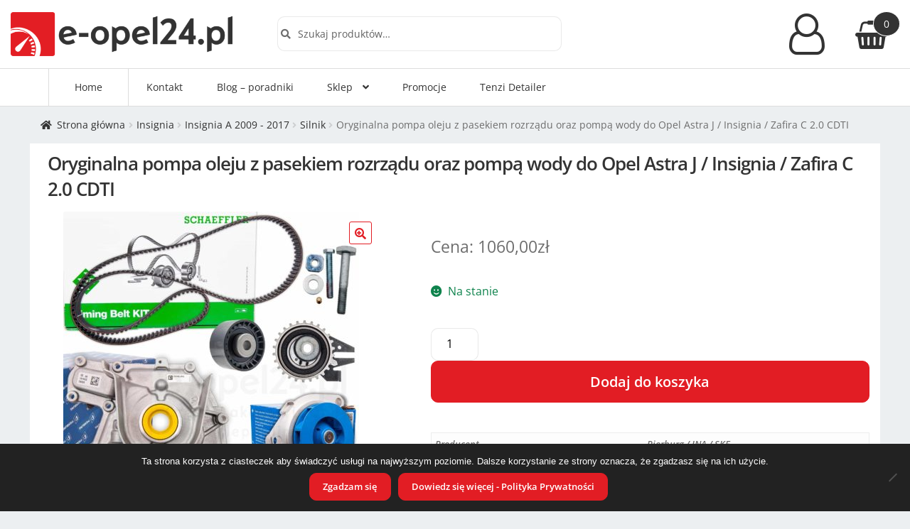

--- FILE ---
content_type: text/html; charset=UTF-8
request_url: https://e-opel24.pl/produkt/oryginalna-pompa-oleju-z-pasekiem-rozrzadu-oraz-pompa-wody-do-opel-astra-j-insignia-zafira-c-2-0-cdti/
body_size: 25108
content:
<!DOCTYPE html>
<html dir="ltr" lang="pl-PL" prefix="og: https://ogp.me/ns#">
<head>
	
<meta charset="UTF-8">
<meta name="viewport" content="width=device-width, initial-scale=1, maximum-scale=1.0, user-scalable=no">
<link rel="profile" href="http://gmpg.org/xfn/11">
<link rel="pingback" href="https://e-opel24.pl/xmlrpc.php">

<title>Pompa oleju wody z paskiem rozrządu do silników 2.0 CDTI | e-opel24.pl</title>

		<!-- All in One SEO 4.9.3 - aioseo.com -->
	<meta name="description" content="Oryginalna pompa oleju firmy Pierburg, pompa wody (SKF) w zestawie z rozrządem (INA) oraz uszczelkami do Opel Astra J / Insignia / Zafira C 2.0 CDTI - 1606434" />
	<meta name="robots" content="max-snippet:-1, max-image-preview:large, max-video-preview:-1" />
	<link rel="canonical" href="https://e-opel24.pl/produkt/oryginalna-pompa-oleju-z-pasekiem-rozrzadu-oraz-pompa-wody-do-opel-astra-j-insignia-zafira-c-2-0-cdti/" />
	<meta name="generator" content="All in One SEO (AIOSEO) 4.9.3" />

		<!-- Google Tag Manager -->
<script>(function(w,d,s,l,i){w[l]=w[l]||[];w[l].push({'gtm.start':
new Date().getTime(),event:'gtm.js'});var f=d.getElementsByTagName(s)[0],
j=d.createElement(s),dl=l!='dataLayer'?'&l='+l:'';j.async=true;j.src=
'https://www.googletagmanager.com/gtm.js?id='+i+dl;f.parentNode.insertBefore(j,f);
})(window,document,'script','dataLayer','GTM-T4LT2W8');</script>
<!-- End Google Tag Manager -->

<meta name="google-site-verification" content="rJFnjIVmOdP19BN4bJjdsjzE-UBWOPNHV5g3gnc45XM" />
		<meta property="og:locale" content="pl_PL" />
		<meta property="og:site_name" content="e-opel24.pl | Części do Opla - Sklep Motoryzacyjny" />
		<meta property="og:type" content="article" />
		<meta property="og:title" content="Pompa oleju wody z paskiem rozrządu do silników 2.0 CDTI | e-opel24.pl" />
		<meta property="og:description" content="Oryginalna pompa oleju firmy Pierburg, pompa wody (SKF) w zestawie z rozrządem (INA) oraz uszczelkami do Opel Astra J / Insignia / Zafira C 2.0 CDTI - 1606434" />
		<meta property="og:url" content="https://e-opel24.pl/produkt/oryginalna-pompa-oleju-z-pasekiem-rozrzadu-oraz-pompa-wody-do-opel-astra-j-insignia-zafira-c-2-0-cdti/" />
		<meta property="og:image" content="https://e-opel24.pl/wp-content/uploads/2018/04/cropped-logo-e-opel24.png" />
		<meta property="og:image:secure_url" content="https://e-opel24.pl/wp-content/uploads/2018/04/cropped-logo-e-opel24.png" />
		<meta property="article:published_time" content="2019-10-31T10:53:36+00:00" />
		<meta property="article:modified_time" content="2025-10-17T09:46:42+00:00" />
		<meta property="article:publisher" content="https://www.facebook.com/eopel24/" />
		<meta name="twitter:card" content="summary" />
		<meta name="twitter:title" content="Pompa oleju wody z paskiem rozrządu do silników 2.0 CDTI | e-opel24.pl" />
		<meta name="twitter:description" content="Oryginalna pompa oleju firmy Pierburg, pompa wody (SKF) w zestawie z rozrządem (INA) oraz uszczelkami do Opel Astra J / Insignia / Zafira C 2.0 CDTI - 1606434" />
		<meta name="twitter:image" content="https://e-opel24.pl/wp-content/uploads/2018/04/cropped-logo-e-opel24.png" />
		<script type="application/ld+json" class="aioseo-schema">
			{"@context":"https:\/\/schema.org","@graph":[{"@type":"BreadcrumbList","@id":"https:\/\/e-opel24.pl\/produkt\/oryginalna-pompa-oleju-z-pasekiem-rozrzadu-oraz-pompa-wody-do-opel-astra-j-insignia-zafira-c-2-0-cdti\/#breadcrumblist","itemListElement":[{"@type":"ListItem","@id":"https:\/\/e-opel24.pl#listItem","position":1,"name":"Home","item":"https:\/\/e-opel24.pl","nextItem":{"@type":"ListItem","@id":"https:\/\/e-opel24.pl\/twoj-opel\/#listItem","name":"Tw\u00f3j Opel"}},{"@type":"ListItem","@id":"https:\/\/e-opel24.pl\/twoj-opel\/#listItem","position":2,"name":"Tw\u00f3j Opel","item":"https:\/\/e-opel24.pl\/twoj-opel\/","nextItem":{"@type":"ListItem","@id":"https:\/\/e-opel24.pl\/kategoria\/astra\/#listItem","name":"Astra"},"previousItem":{"@type":"ListItem","@id":"https:\/\/e-opel24.pl#listItem","name":"Home"}},{"@type":"ListItem","@id":"https:\/\/e-opel24.pl\/kategoria\/astra\/#listItem","position":3,"name":"Astra","item":"https:\/\/e-opel24.pl\/kategoria\/astra\/","nextItem":{"@type":"ListItem","@id":"https:\/\/e-opel24.pl\/kategoria\/astra\/astra-iv-j-2010\/#listItem","name":"Astra IV J (2010- )"},"previousItem":{"@type":"ListItem","@id":"https:\/\/e-opel24.pl\/twoj-opel\/#listItem","name":"Tw\u00f3j Opel"}},{"@type":"ListItem","@id":"https:\/\/e-opel24.pl\/kategoria\/astra\/astra-iv-j-2010\/#listItem","position":4,"name":"Astra IV J (2010- )","item":"https:\/\/e-opel24.pl\/kategoria\/astra\/astra-iv-j-2010\/","nextItem":{"@type":"ListItem","@id":"https:\/\/e-opel24.pl\/kategoria\/astra\/astra-iv-j-2010\/silnik-6\/#listItem","name":"Silnik"},"previousItem":{"@type":"ListItem","@id":"https:\/\/e-opel24.pl\/kategoria\/astra\/#listItem","name":"Astra"}},{"@type":"ListItem","@id":"https:\/\/e-opel24.pl\/kategoria\/astra\/astra-iv-j-2010\/silnik-6\/#listItem","position":5,"name":"Silnik","item":"https:\/\/e-opel24.pl\/kategoria\/astra\/astra-iv-j-2010\/silnik-6\/","nextItem":{"@type":"ListItem","@id":"https:\/\/e-opel24.pl\/produkt\/oryginalna-pompa-oleju-z-pasekiem-rozrzadu-oraz-pompa-wody-do-opel-astra-j-insignia-zafira-c-2-0-cdti\/#listItem","name":"Oryginalna pompa oleju z pasekiem rozrz\u0105du oraz pomp\u0105 wody do Opel Astra J \/ Insignia \/ Zafira C 2.0 CDTI"},"previousItem":{"@type":"ListItem","@id":"https:\/\/e-opel24.pl\/kategoria\/astra\/astra-iv-j-2010\/#listItem","name":"Astra IV J (2010- )"}},{"@type":"ListItem","@id":"https:\/\/e-opel24.pl\/produkt\/oryginalna-pompa-oleju-z-pasekiem-rozrzadu-oraz-pompa-wody-do-opel-astra-j-insignia-zafira-c-2-0-cdti\/#listItem","position":6,"name":"Oryginalna pompa oleju z pasekiem rozrz\u0105du oraz pomp\u0105 wody do Opel Astra J \/ Insignia \/ Zafira C 2.0 CDTI","previousItem":{"@type":"ListItem","@id":"https:\/\/e-opel24.pl\/kategoria\/astra\/astra-iv-j-2010\/silnik-6\/#listItem","name":"Silnik"}}]},{"@type":"ItemPage","@id":"https:\/\/e-opel24.pl\/produkt\/oryginalna-pompa-oleju-z-pasekiem-rozrzadu-oraz-pompa-wody-do-opel-astra-j-insignia-zafira-c-2-0-cdti\/#itempage","url":"https:\/\/e-opel24.pl\/produkt\/oryginalna-pompa-oleju-z-pasekiem-rozrzadu-oraz-pompa-wody-do-opel-astra-j-insignia-zafira-c-2-0-cdti\/","name":"Pompa oleju wody z paskiem rozrz\u0105du do silnik\u00f3w 2.0 CDTI | e-opel24.pl","description":"Oryginalna pompa oleju firmy Pierburg, pompa wody (SKF) w zestawie z rozrz\u0105dem (INA) oraz uszczelkami do Opel Astra J \/ Insignia \/ Zafira C 2.0 CDTI - 1606434","inLanguage":"pl-PL","isPartOf":{"@id":"https:\/\/e-opel24.pl\/#website"},"breadcrumb":{"@id":"https:\/\/e-opel24.pl\/produkt\/oryginalna-pompa-oleju-z-pasekiem-rozrzadu-oraz-pompa-wody-do-opel-astra-j-insignia-zafira-c-2-0-cdti\/#breadcrumblist"},"image":{"@type":"ImageObject","url":"https:\/\/e-opel24.pl\/wp-content\/uploads\/2019\/10\/zestaw-pompa-oleju-rozrzad-pompa-wody-opel-astra-j-insignia-zafira-c-2.jpg","@id":"https:\/\/e-opel24.pl\/produkt\/oryginalna-pompa-oleju-z-pasekiem-rozrzadu-oraz-pompa-wody-do-opel-astra-j-insignia-zafira-c-2-0-cdti\/#mainImage","width":2560,"height":2560,"caption":"Zestaw pompa olej z rozrz\u0105dem oraz pomp\u0105 wody Opel Astra J \/ Insignia \/ Zafira C 2.0 CDTI"},"primaryImageOfPage":{"@id":"https:\/\/e-opel24.pl\/produkt\/oryginalna-pompa-oleju-z-pasekiem-rozrzadu-oraz-pompa-wody-do-opel-astra-j-insignia-zafira-c-2-0-cdti\/#mainImage"},"datePublished":"2019-10-31T11:53:36+01:00","dateModified":"2025-10-17T11:46:42+02:00"},{"@type":"Organization","@id":"https:\/\/e-opel24.pl\/#organization","name":"Jaros\u0142aw Kusiak","description":"Cz\u0119\u015bci do Opla - Sklep Motoryzacyjny","url":"https:\/\/e-opel24.pl\/","telephone":"+48728491215","logo":{"@type":"ImageObject","url":"https:\/\/e-opel24.pl\/wp-content\/uploads\/2018\/04\/logo-e-opel24.png","@id":"https:\/\/e-opel24.pl\/produkt\/oryginalna-pompa-oleju-z-pasekiem-rozrzadu-oraz-pompa-wody-do-opel-astra-j-insignia-zafira-c-2-0-cdti\/#organizationLogo","width":1366,"height":272},"image":{"@id":"https:\/\/e-opel24.pl\/produkt\/oryginalna-pompa-oleju-z-pasekiem-rozrzadu-oraz-pompa-wody-do-opel-astra-j-insignia-zafira-c-2-0-cdti\/#organizationLogo"},"sameAs":["https:\/\/www.facebook.com\/eopel24\/"]},{"@type":"WebSite","@id":"https:\/\/e-opel24.pl\/#website","url":"https:\/\/e-opel24.pl\/","name":"e-opel24.pl","description":"Cz\u0119\u015bci do Opla - Sklep Motoryzacyjny","inLanguage":"pl-PL","publisher":{"@id":"https:\/\/e-opel24.pl\/#organization"}}]}
		</script>
		<!-- All in One SEO -->

<link rel='dns-prefetch' href='//stackpath.bootstrapcdn.com' />
<link rel='dns-prefetch' href='//fonts.googleapis.com' />
<link rel="alternate" type="application/rss+xml" title="e-opel24.pl &raquo; Kanał z wpisami" href="https://e-opel24.pl/feed/" />
<link rel="alternate" type="application/rss+xml" title="e-opel24.pl &raquo; Kanał z komentarzami" href="https://e-opel24.pl/comments/feed/" />
<link rel="alternate" type="application/rss+xml" title="e-opel24.pl &raquo; Oryginalna pompa oleju z pasekiem rozrządu oraz pompą wody do Opel Astra J / Insignia / Zafira C 2.0 CDTI Kanał z komentarzami" href="https://e-opel24.pl/produkt/oryginalna-pompa-oleju-z-pasekiem-rozrzadu-oraz-pompa-wody-do-opel-astra-j-insignia-zafira-c-2-0-cdti/feed/" />
<link rel="alternate" title="oEmbed (JSON)" type="application/json+oembed" href="https://e-opel24.pl/wp-json/oembed/1.0/embed?url=https%3A%2F%2Fe-opel24.pl%2Fprodukt%2Foryginalna-pompa-oleju-z-pasekiem-rozrzadu-oraz-pompa-wody-do-opel-astra-j-insignia-zafira-c-2-0-cdti%2F" />
<link rel="alternate" title="oEmbed (XML)" type="text/xml+oembed" href="https://e-opel24.pl/wp-json/oembed/1.0/embed?url=https%3A%2F%2Fe-opel24.pl%2Fprodukt%2Foryginalna-pompa-oleju-z-pasekiem-rozrzadu-oraz-pompa-wody-do-opel-astra-j-insignia-zafira-c-2-0-cdti%2F&#038;format=xml" />
<style id='wp-img-auto-sizes-contain-inline-css'>
img:is([sizes=auto i],[sizes^="auto," i]){contain-intrinsic-size:3000px 1500px}
/*# sourceURL=wp-img-auto-sizes-contain-inline-css */
</style>
<link rel='stylesheet' id='wp-components-css' href='https://e-opel24.pl/wp-includes/css/dist/components/style.min.css?ver=6.9' media='all' />
<link rel='stylesheet' id='woocommerce-dhl-blocks-integration-frontend-css' href='https://e-opel24.pl/wp-content/plugins/woocommerce-dhl/build/point-selection-block-frontend.css?ver=1763411572' media='all' />
<link rel='stylesheet' id='woocommerce-dhl-blocks-integration-editor-css' href='https://e-opel24.pl/wp-content/plugins/woocommerce-dhl/build/point-selection-block.css?ver=1763411572' media='all' />
<link rel='stylesheet' id='woocommerce-paczkomaty-inpost-blocks-integration-frontend-css' href='https://e-opel24.pl/wp-content/plugins/woocommerce-paczkomaty-inpost/build/point-selection-block-frontend.css?ver=1769002992' media='all' />
<link rel='stylesheet' id='woocommerce-paczkomaty-inpost-blocks-integration-editor-css' href='https://e-opel24.pl/wp-content/plugins/woocommerce-paczkomaty-inpost/build/point-selection-block.css?ver=1769002992' media='all' />
<style id='wp-emoji-styles-inline-css'>

	img.wp-smiley, img.emoji {
		display: inline !important;
		border: none !important;
		box-shadow: none !important;
		height: 1em !important;
		width: 1em !important;
		margin: 0 0.07em !important;
		vertical-align: -0.1em !important;
		background: none !important;
		padding: 0 !important;
	}
/*# sourceURL=wp-emoji-styles-inline-css */
</style>
<style id='classic-theme-styles-inline-css'>
/*! This file is auto-generated */
.wp-block-button__link{color:#fff;background-color:#32373c;border-radius:9999px;box-shadow:none;text-decoration:none;padding:calc(.667em + 2px) calc(1.333em + 2px);font-size:1.125em}.wp-block-file__button{background:#32373c;color:#fff;text-decoration:none}
/*# sourceURL=/wp-includes/css/classic-themes.min.css */
</style>
<link rel='stylesheet' id='aioseo/css/src/vue/standalone/blocks/table-of-contents/global.scss-css' href='https://e-opel24.pl/wp-content/plugins/all-in-one-seo-pack/dist/Lite/assets/css/table-of-contents/global.e90f6d47.css?ver=4.9.3' media='all' />
<link rel='stylesheet' id='storefront-gutenberg-blocks-css' href='https://e-opel24.pl/wp-content/themes/storefront/assets/css/base/gutenberg-blocks.css?ver=4.6.2' media='all' />
<style id='storefront-gutenberg-blocks-inline-css'>

				.wp-block-button__link:not(.has-text-color) {
					color: #262727;
				}

				.wp-block-button__link:not(.has-text-color):hover,
				.wp-block-button__link:not(.has-text-color):focus,
				.wp-block-button__link:not(.has-text-color):active {
					color: #262727;
				}

				.wp-block-button__link:not(.has-background) {
					background-color: #fffcfc;
				}

				.wp-block-button__link:not(.has-background):hover,
				.wp-block-button__link:not(.has-background):focus,
				.wp-block-button__link:not(.has-background):active {
					border-color: #e6e3e3;
					background-color: #e6e3e3;
				}

				.wc-block-grid__products .wc-block-grid__product .wp-block-button__link {
					background-color: #fffcfc;
					border-color: #fffcfc;
					color: #262727;
				}

				.wp-block-quote footer,
				.wp-block-quote cite,
				.wp-block-quote__citation {
					color: #6d6d6d;
				}

				.wp-block-pullquote cite,
				.wp-block-pullquote footer,
				.wp-block-pullquote__citation {
					color: #6d6d6d;
				}

				.wp-block-image figcaption {
					color: #6d6d6d;
				}

				.wp-block-separator.is-style-dots::before {
					color: #333333;
				}

				.wp-block-file a.wp-block-file__button {
					color: #262727;
					background-color: #fffcfc;
					border-color: #fffcfc;
				}

				.wp-block-file a.wp-block-file__button:hover,
				.wp-block-file a.wp-block-file__button:focus,
				.wp-block-file a.wp-block-file__button:active {
					color: #262727;
					background-color: #e6e3e3;
				}

				.wp-block-code,
				.wp-block-preformatted pre {
					color: #6d6d6d;
				}

				.wp-block-table:not( .has-background ):not( .is-style-stripes ) tbody tr:nth-child(2n) td {
					background-color: #fdfdfd;
				}

				.wp-block-cover .wp-block-cover__inner-container h1:not(.has-text-color),
				.wp-block-cover .wp-block-cover__inner-container h2:not(.has-text-color),
				.wp-block-cover .wp-block-cover__inner-container h3:not(.has-text-color),
				.wp-block-cover .wp-block-cover__inner-container h4:not(.has-text-color),
				.wp-block-cover .wp-block-cover__inner-container h5:not(.has-text-color),
				.wp-block-cover .wp-block-cover__inner-container h6:not(.has-text-color) {
					color: #000000;
				}

				div.wc-block-components-price-slider__range-input-progress,
				.rtl .wc-block-components-price-slider__range-input-progress {
					--range-color: #43454b;
				}

				/* Target only IE11 */
				@media all and (-ms-high-contrast: none), (-ms-high-contrast: active) {
					.wc-block-components-price-slider__range-input-progress {
						background: #43454b;
					}
				}

				.wc-block-components-button:not(.is-link) {
					background-color: #333333;
					color: #ffffff;
				}

				.wc-block-components-button:not(.is-link):hover,
				.wc-block-components-button:not(.is-link):focus,
				.wc-block-components-button:not(.is-link):active {
					background-color: #1a1a1a;
					color: #ffffff;
				}

				.wc-block-components-button:not(.is-link):disabled {
					background-color: #333333;
					color: #ffffff;
				}

				.wc-block-cart__submit-container {
					background-color: #ffffff;
				}

				.wc-block-cart__submit-container::before {
					color: rgba(220,220,220,0.5);
				}

				.wc-block-components-order-summary-item__quantity {
					background-color: #ffffff;
					border-color: #6d6d6d;
					box-shadow: 0 0 0 2px #ffffff;
					color: #6d6d6d;
				}
			
/*# sourceURL=storefront-gutenberg-blocks-inline-css */
</style>
<style id='global-styles-inline-css'>
:root{--wp--preset--aspect-ratio--square: 1;--wp--preset--aspect-ratio--4-3: 4/3;--wp--preset--aspect-ratio--3-4: 3/4;--wp--preset--aspect-ratio--3-2: 3/2;--wp--preset--aspect-ratio--2-3: 2/3;--wp--preset--aspect-ratio--16-9: 16/9;--wp--preset--aspect-ratio--9-16: 9/16;--wp--preset--color--black: #000000;--wp--preset--color--cyan-bluish-gray: #abb8c3;--wp--preset--color--white: #ffffff;--wp--preset--color--pale-pink: #f78da7;--wp--preset--color--vivid-red: #cf2e2e;--wp--preset--color--luminous-vivid-orange: #ff6900;--wp--preset--color--luminous-vivid-amber: #fcb900;--wp--preset--color--light-green-cyan: #7bdcb5;--wp--preset--color--vivid-green-cyan: #00d084;--wp--preset--color--pale-cyan-blue: #8ed1fc;--wp--preset--color--vivid-cyan-blue: #0693e3;--wp--preset--color--vivid-purple: #9b51e0;--wp--preset--gradient--vivid-cyan-blue-to-vivid-purple: linear-gradient(135deg,rgb(6,147,227) 0%,rgb(155,81,224) 100%);--wp--preset--gradient--light-green-cyan-to-vivid-green-cyan: linear-gradient(135deg,rgb(122,220,180) 0%,rgb(0,208,130) 100%);--wp--preset--gradient--luminous-vivid-amber-to-luminous-vivid-orange: linear-gradient(135deg,rgb(252,185,0) 0%,rgb(255,105,0) 100%);--wp--preset--gradient--luminous-vivid-orange-to-vivid-red: linear-gradient(135deg,rgb(255,105,0) 0%,rgb(207,46,46) 100%);--wp--preset--gradient--very-light-gray-to-cyan-bluish-gray: linear-gradient(135deg,rgb(238,238,238) 0%,rgb(169,184,195) 100%);--wp--preset--gradient--cool-to-warm-spectrum: linear-gradient(135deg,rgb(74,234,220) 0%,rgb(151,120,209) 20%,rgb(207,42,186) 40%,rgb(238,44,130) 60%,rgb(251,105,98) 80%,rgb(254,248,76) 100%);--wp--preset--gradient--blush-light-purple: linear-gradient(135deg,rgb(255,206,236) 0%,rgb(152,150,240) 100%);--wp--preset--gradient--blush-bordeaux: linear-gradient(135deg,rgb(254,205,165) 0%,rgb(254,45,45) 50%,rgb(107,0,62) 100%);--wp--preset--gradient--luminous-dusk: linear-gradient(135deg,rgb(255,203,112) 0%,rgb(199,81,192) 50%,rgb(65,88,208) 100%);--wp--preset--gradient--pale-ocean: linear-gradient(135deg,rgb(255,245,203) 0%,rgb(182,227,212) 50%,rgb(51,167,181) 100%);--wp--preset--gradient--electric-grass: linear-gradient(135deg,rgb(202,248,128) 0%,rgb(113,206,126) 100%);--wp--preset--gradient--midnight: linear-gradient(135deg,rgb(2,3,129) 0%,rgb(40,116,252) 100%);--wp--preset--font-size--small: 14px;--wp--preset--font-size--medium: 23px;--wp--preset--font-size--large: 26px;--wp--preset--font-size--x-large: 42px;--wp--preset--font-size--normal: 16px;--wp--preset--font-size--huge: 37px;--wp--preset--spacing--20: 0.44rem;--wp--preset--spacing--30: 0.67rem;--wp--preset--spacing--40: 1rem;--wp--preset--spacing--50: 1.5rem;--wp--preset--spacing--60: 2.25rem;--wp--preset--spacing--70: 3.38rem;--wp--preset--spacing--80: 5.06rem;--wp--preset--shadow--natural: 6px 6px 9px rgba(0, 0, 0, 0.2);--wp--preset--shadow--deep: 12px 12px 50px rgba(0, 0, 0, 0.4);--wp--preset--shadow--sharp: 6px 6px 0px rgba(0, 0, 0, 0.2);--wp--preset--shadow--outlined: 6px 6px 0px -3px rgb(255, 255, 255), 6px 6px rgb(0, 0, 0);--wp--preset--shadow--crisp: 6px 6px 0px rgb(0, 0, 0);}:root :where(.is-layout-flow) > :first-child{margin-block-start: 0;}:root :where(.is-layout-flow) > :last-child{margin-block-end: 0;}:root :where(.is-layout-flow) > *{margin-block-start: 24px;margin-block-end: 0;}:root :where(.is-layout-constrained) > :first-child{margin-block-start: 0;}:root :where(.is-layout-constrained) > :last-child{margin-block-end: 0;}:root :where(.is-layout-constrained) > *{margin-block-start: 24px;margin-block-end: 0;}:root :where(.is-layout-flex){gap: 24px;}:root :where(.is-layout-grid){gap: 24px;}body .is-layout-flex{display: flex;}.is-layout-flex{flex-wrap: wrap;align-items: center;}.is-layout-flex > :is(*, div){margin: 0;}body .is-layout-grid{display: grid;}.is-layout-grid > :is(*, div){margin: 0;}.has-black-color{color: var(--wp--preset--color--black) !important;}.has-cyan-bluish-gray-color{color: var(--wp--preset--color--cyan-bluish-gray) !important;}.has-white-color{color: var(--wp--preset--color--white) !important;}.has-pale-pink-color{color: var(--wp--preset--color--pale-pink) !important;}.has-vivid-red-color{color: var(--wp--preset--color--vivid-red) !important;}.has-luminous-vivid-orange-color{color: var(--wp--preset--color--luminous-vivid-orange) !important;}.has-luminous-vivid-amber-color{color: var(--wp--preset--color--luminous-vivid-amber) !important;}.has-light-green-cyan-color{color: var(--wp--preset--color--light-green-cyan) !important;}.has-vivid-green-cyan-color{color: var(--wp--preset--color--vivid-green-cyan) !important;}.has-pale-cyan-blue-color{color: var(--wp--preset--color--pale-cyan-blue) !important;}.has-vivid-cyan-blue-color{color: var(--wp--preset--color--vivid-cyan-blue) !important;}.has-vivid-purple-color{color: var(--wp--preset--color--vivid-purple) !important;}.has-black-background-color{background-color: var(--wp--preset--color--black) !important;}.has-cyan-bluish-gray-background-color{background-color: var(--wp--preset--color--cyan-bluish-gray) !important;}.has-white-background-color{background-color: var(--wp--preset--color--white) !important;}.has-pale-pink-background-color{background-color: var(--wp--preset--color--pale-pink) !important;}.has-vivid-red-background-color{background-color: var(--wp--preset--color--vivid-red) !important;}.has-luminous-vivid-orange-background-color{background-color: var(--wp--preset--color--luminous-vivid-orange) !important;}.has-luminous-vivid-amber-background-color{background-color: var(--wp--preset--color--luminous-vivid-amber) !important;}.has-light-green-cyan-background-color{background-color: var(--wp--preset--color--light-green-cyan) !important;}.has-vivid-green-cyan-background-color{background-color: var(--wp--preset--color--vivid-green-cyan) !important;}.has-pale-cyan-blue-background-color{background-color: var(--wp--preset--color--pale-cyan-blue) !important;}.has-vivid-cyan-blue-background-color{background-color: var(--wp--preset--color--vivid-cyan-blue) !important;}.has-vivid-purple-background-color{background-color: var(--wp--preset--color--vivid-purple) !important;}.has-black-border-color{border-color: var(--wp--preset--color--black) !important;}.has-cyan-bluish-gray-border-color{border-color: var(--wp--preset--color--cyan-bluish-gray) !important;}.has-white-border-color{border-color: var(--wp--preset--color--white) !important;}.has-pale-pink-border-color{border-color: var(--wp--preset--color--pale-pink) !important;}.has-vivid-red-border-color{border-color: var(--wp--preset--color--vivid-red) !important;}.has-luminous-vivid-orange-border-color{border-color: var(--wp--preset--color--luminous-vivid-orange) !important;}.has-luminous-vivid-amber-border-color{border-color: var(--wp--preset--color--luminous-vivid-amber) !important;}.has-light-green-cyan-border-color{border-color: var(--wp--preset--color--light-green-cyan) !important;}.has-vivid-green-cyan-border-color{border-color: var(--wp--preset--color--vivid-green-cyan) !important;}.has-pale-cyan-blue-border-color{border-color: var(--wp--preset--color--pale-cyan-blue) !important;}.has-vivid-cyan-blue-border-color{border-color: var(--wp--preset--color--vivid-cyan-blue) !important;}.has-vivid-purple-border-color{border-color: var(--wp--preset--color--vivid-purple) !important;}.has-vivid-cyan-blue-to-vivid-purple-gradient-background{background: var(--wp--preset--gradient--vivid-cyan-blue-to-vivid-purple) !important;}.has-light-green-cyan-to-vivid-green-cyan-gradient-background{background: var(--wp--preset--gradient--light-green-cyan-to-vivid-green-cyan) !important;}.has-luminous-vivid-amber-to-luminous-vivid-orange-gradient-background{background: var(--wp--preset--gradient--luminous-vivid-amber-to-luminous-vivid-orange) !important;}.has-luminous-vivid-orange-to-vivid-red-gradient-background{background: var(--wp--preset--gradient--luminous-vivid-orange-to-vivid-red) !important;}.has-very-light-gray-to-cyan-bluish-gray-gradient-background{background: var(--wp--preset--gradient--very-light-gray-to-cyan-bluish-gray) !important;}.has-cool-to-warm-spectrum-gradient-background{background: var(--wp--preset--gradient--cool-to-warm-spectrum) !important;}.has-blush-light-purple-gradient-background{background: var(--wp--preset--gradient--blush-light-purple) !important;}.has-blush-bordeaux-gradient-background{background: var(--wp--preset--gradient--blush-bordeaux) !important;}.has-luminous-dusk-gradient-background{background: var(--wp--preset--gradient--luminous-dusk) !important;}.has-pale-ocean-gradient-background{background: var(--wp--preset--gradient--pale-ocean) !important;}.has-electric-grass-gradient-background{background: var(--wp--preset--gradient--electric-grass) !important;}.has-midnight-gradient-background{background: var(--wp--preset--gradient--midnight) !important;}.has-small-font-size{font-size: var(--wp--preset--font-size--small) !important;}.has-medium-font-size{font-size: var(--wp--preset--font-size--medium) !important;}.has-large-font-size{font-size: var(--wp--preset--font-size--large) !important;}.has-x-large-font-size{font-size: var(--wp--preset--font-size--x-large) !important;}
:root :where(.wp-block-pullquote){font-size: 1.5em;line-height: 1.6;}
/*# sourceURL=global-styles-inline-css */
</style>
<link rel='stylesheet' id='contact-form-7-css' href='https://e-opel24.pl/wp-content/plugins/contact-form-7/includes/css/styles.css?ver=6.1.4' media='all' />
<link rel='stylesheet' id='cookie-notice-front-css' href='https://e-opel24.pl/wp-content/plugins/cookie-notice/css/front.min.css?ver=2.5.11' media='all' />
<link rel='stylesheet' id='wpa-css-css' href='https://e-opel24.pl/wp-content/plugins/honeypot/includes/css/wpa.css?ver=2.3.04' media='all' />
<link rel='stylesheet' id='photoswipe-css' href='https://e-opel24.pl/wp-content/plugins/woocommerce/assets/css/photoswipe/photoswipe.min.css?ver=10.4.3' media='all' />
<link rel='stylesheet' id='photoswipe-default-skin-css' href='https://e-opel24.pl/wp-content/plugins/woocommerce/assets/css/photoswipe/default-skin/default-skin.min.css?ver=10.4.3' media='all' />
<style id='woocommerce-inline-inline-css'>
.woocommerce form .form-row .required { visibility: visible; }
/*# sourceURL=woocommerce-inline-inline-css */
</style>
<link rel='stylesheet' id='spam-protect-for-contact-form7-css' href='https://e-opel24.pl/wp-content/plugins/wp-contact-form-7-spam-blocker/frontend/css/spam-protect-for-contact-form7.css?ver=1.0.0' media='all' />
<link rel='stylesheet' id='custom-style-css' href='https://e-opel24.pl/wp-content/themes/storefront-child-theme-master/style.css?ver=6.9' media='all' />
<link rel='stylesheet' id='fa-css' href='https://stackpath.bootstrapcdn.com/font-awesome/4.7.0/css/font-awesome.min.css?ver=6.9' media='all' />
<link rel='stylesheet' id='storefront-style-css' href='https://e-opel24.pl/wp-content/themes/storefront/style.css?ver=4.6.2' media='all' />
<style id='storefront-style-inline-css'>

			.main-navigation ul li a,
			.site-title a,
			ul.menu li a,
			.site-branding h1 a,
			button.menu-toggle,
			button.menu-toggle:hover,
			.handheld-navigation .dropdown-toggle {
				color: #333333;
			}

			button.menu-toggle,
			button.menu-toggle:hover {
				border-color: #333333;
			}

			.main-navigation ul li a:hover,
			.main-navigation ul li:hover > a,
			.site-title a:hover,
			.site-header ul.menu li.current-menu-item > a {
				color: #747474;
			}

			table:not( .has-background ) th {
				background-color: #f8f8f8;
			}

			table:not( .has-background ) tbody td {
				background-color: #fdfdfd;
			}

			table:not( .has-background ) tbody tr:nth-child(2n) td,
			fieldset,
			fieldset legend {
				background-color: #fbfbfb;
			}

			.site-header,
			.secondary-navigation ul ul,
			.main-navigation ul.menu > li.menu-item-has-children:after,
			.secondary-navigation ul.menu ul,
			.storefront-handheld-footer-bar,
			.storefront-handheld-footer-bar ul li > a,
			.storefront-handheld-footer-bar ul li.search .site-search,
			button.menu-toggle,
			button.menu-toggle:hover {
				background-color: #010103;
			}

			p.site-description,
			.site-header,
			.storefront-handheld-footer-bar {
				color: #404040;
			}

			button.menu-toggle:after,
			button.menu-toggle:before,
			button.menu-toggle span:before {
				background-color: #333333;
			}

			h1, h2, h3, h4, h5, h6, .wc-block-grid__product-title {
				color: #333333;
			}

			.widget h1 {
				border-bottom-color: #333333;
			}

			body,
			.secondary-navigation a {
				color: #6d6d6d;
			}

			.widget-area .widget a,
			.hentry .entry-header .posted-on a,
			.hentry .entry-header .post-author a,
			.hentry .entry-header .post-comments a,
			.hentry .entry-header .byline a {
				color: #727272;
			}

			a {
				color: #43454b;
			}

			a:focus,
			button:focus,
			.button.alt:focus,
			input:focus,
			textarea:focus,
			input[type="button"]:focus,
			input[type="reset"]:focus,
			input[type="submit"]:focus,
			input[type="email"]:focus,
			input[type="tel"]:focus,
			input[type="url"]:focus,
			input[type="password"]:focus,
			input[type="search"]:focus {
				outline-color: #43454b;
			}

			button, input[type="button"], input[type="reset"], input[type="submit"], .button, .widget a.button {
				background-color: #fffcfc;
				border-color: #fffcfc;
				color: #262727;
			}

			button:hover, input[type="button"]:hover, input[type="reset"]:hover, input[type="submit"]:hover, .button:hover, .widget a.button:hover {
				background-color: #e6e3e3;
				border-color: #e6e3e3;
				color: #262727;
			}

			button.alt, input[type="button"].alt, input[type="reset"].alt, input[type="submit"].alt, .button.alt, .widget-area .widget a.button.alt {
				background-color: #333333;
				border-color: #333333;
				color: #ffffff;
			}

			button.alt:hover, input[type="button"].alt:hover, input[type="reset"].alt:hover, input[type="submit"].alt:hover, .button.alt:hover, .widget-area .widget a.button.alt:hover {
				background-color: #1a1a1a;
				border-color: #1a1a1a;
				color: #ffffff;
			}

			.pagination .page-numbers li .page-numbers.current {
				background-color: #e6e6e6;
				color: #636363;
			}

			#comments .comment-list .comment-content .comment-text {
				background-color: #f8f8f8;
			}

			.site-footer {
				background-color: #ffffff;
				color: #ffffff;
			}

			.site-footer a:not(.button):not(.components-button) {
				color: #ff3a3a;
			}

			.site-footer .storefront-handheld-footer-bar a:not(.button):not(.components-button) {
				color: #333333;
			}

			.site-footer h1, .site-footer h2, .site-footer h3, .site-footer h4, .site-footer h5, .site-footer h6, .site-footer .widget .widget-title, .site-footer .widget .widgettitle {
				color: #ffffff;
			}

			.page-template-template-homepage.has-post-thumbnail .type-page.has-post-thumbnail .entry-title {
				color: #000000;
			}

			.page-template-template-homepage.has-post-thumbnail .type-page.has-post-thumbnail .entry-content {
				color: #000000;
			}

			@media screen and ( min-width: 768px ) {
				.secondary-navigation ul.menu a:hover {
					color: #595959;
				}

				.secondary-navigation ul.menu a {
					color: #404040;
				}

				.main-navigation ul.menu ul.sub-menu,
				.main-navigation ul.nav-menu ul.children {
					background-color: #000000;
				}

				.site-header {
					border-bottom-color: #000000;
				}
			}
/*# sourceURL=storefront-style-inline-css */
</style>
<link rel='stylesheet' id='storefront-icons-css' href='https://e-opel24.pl/wp-content/themes/storefront/assets/css/base/icons.css?ver=4.6.2' media='all' />
<link rel='stylesheet' id='storefront-fonts-css' href='https://fonts.googleapis.com/css?family=Source+Sans+Pro%3A400%2C300%2C300italic%2C400italic%2C600%2C700%2C900&#038;subset=latin%2Clatin-ext&#038;ver=4.6.2' media='all' />
<link rel='stylesheet' id='flexible-shipping-free-shipping-css' href='https://e-opel24.pl/wp-content/plugins/flexible-shipping/assets/dist/css/free-shipping.css?ver=6.5.4.2' media='all' />
<link rel='stylesheet' id='payu-blik-field-styles-css' href='https://e-opel24.pl/wp-content/plugins/woocommerce-gateway-payu-pl/assets/css/blik_field.css?ver=1' media='all' />
<link rel='stylesheet' id='storefront-woocommerce-style-css' href='https://e-opel24.pl/wp-content/themes/storefront/assets/css/woocommerce/woocommerce.css?ver=4.6.2' media='all' />
<style id='storefront-woocommerce-style-inline-css'>
@font-face {
				font-family: star;
				src: url(https://e-opel24.pl/wp-content/plugins/woocommerce/assets/fonts/star.eot);
				src:
					url(https://e-opel24.pl/wp-content/plugins/woocommerce/assets/fonts/star.eot?#iefix) format("embedded-opentype"),
					url(https://e-opel24.pl/wp-content/plugins/woocommerce/assets/fonts/star.woff) format("woff"),
					url(https://e-opel24.pl/wp-content/plugins/woocommerce/assets/fonts/star.ttf) format("truetype"),
					url(https://e-opel24.pl/wp-content/plugins/woocommerce/assets/fonts/star.svg#star) format("svg");
				font-weight: 400;
				font-style: normal;
			}
			@font-face {
				font-family: WooCommerce;
				src: url(https://e-opel24.pl/wp-content/plugins/woocommerce/assets/fonts/WooCommerce.eot);
				src:
					url(https://e-opel24.pl/wp-content/plugins/woocommerce/assets/fonts/WooCommerce.eot?#iefix) format("embedded-opentype"),
					url(https://e-opel24.pl/wp-content/plugins/woocommerce/assets/fonts/WooCommerce.woff) format("woff"),
					url(https://e-opel24.pl/wp-content/plugins/woocommerce/assets/fonts/WooCommerce.ttf) format("truetype"),
					url(https://e-opel24.pl/wp-content/plugins/woocommerce/assets/fonts/WooCommerce.svg#WooCommerce) format("svg");
				font-weight: 400;
				font-style: normal;
			}

			a.cart-contents,
			.site-header-cart .widget_shopping_cart a {
				color: #333333;
			}

			a.cart-contents:hover,
			.site-header-cart .widget_shopping_cart a:hover,
			.site-header-cart:hover > li > a {
				color: #747474;
			}

			table.cart td.product-remove,
			table.cart td.actions {
				border-top-color: #ffffff;
			}

			.storefront-handheld-footer-bar ul li.cart .count {
				background-color: #333333;
				color: #010103;
				border-color: #010103;
			}

			.woocommerce-tabs ul.tabs li.active a,
			ul.products li.product .price,
			.onsale,
			.wc-block-grid__product-onsale,
			.widget_search form:before,
			.widget_product_search form:before {
				color: #6d6d6d;
			}

			.woocommerce-breadcrumb a,
			a.woocommerce-review-link,
			.product_meta a {
				color: #727272;
			}

			.wc-block-grid__product-onsale,
			.onsale {
				border-color: #6d6d6d;
			}

			.star-rating span:before,
			.quantity .plus, .quantity .minus,
			p.stars a:hover:after,
			p.stars a:after,
			.star-rating span:before,
			#payment .payment_methods li input[type=radio]:first-child:checked+label:before {
				color: #43454b;
			}

			.widget_price_filter .ui-slider .ui-slider-range,
			.widget_price_filter .ui-slider .ui-slider-handle {
				background-color: #43454b;
			}

			.order_details {
				background-color: #f8f8f8;
			}

			.order_details > li {
				border-bottom: 1px dotted #e3e3e3;
			}

			.order_details:before,
			.order_details:after {
				background: -webkit-linear-gradient(transparent 0,transparent 0),-webkit-linear-gradient(135deg,#f8f8f8 33.33%,transparent 33.33%),-webkit-linear-gradient(45deg,#f8f8f8 33.33%,transparent 33.33%)
			}

			#order_review {
				background-color: #ffffff;
			}

			#payment .payment_methods > li .payment_box,
			#payment .place-order {
				background-color: #fafafa;
			}

			#payment .payment_methods > li:not(.woocommerce-notice) {
				background-color: #f5f5f5;
			}

			#payment .payment_methods > li:not(.woocommerce-notice):hover {
				background-color: #f0f0f0;
			}

			.woocommerce-pagination .page-numbers li .page-numbers.current {
				background-color: #e6e6e6;
				color: #636363;
			}

			.wc-block-grid__product-onsale,
			.onsale,
			.woocommerce-pagination .page-numbers li .page-numbers:not(.current) {
				color: #6d6d6d;
			}

			p.stars a:before,
			p.stars a:hover~a:before,
			p.stars.selected a.active~a:before {
				color: #6d6d6d;
			}

			p.stars.selected a.active:before,
			p.stars:hover a:before,
			p.stars.selected a:not(.active):before,
			p.stars.selected a.active:before {
				color: #43454b;
			}

			.single-product div.product .woocommerce-product-gallery .woocommerce-product-gallery__trigger {
				background-color: #fffcfc;
				color: #262727;
			}

			.single-product div.product .woocommerce-product-gallery .woocommerce-product-gallery__trigger:hover {
				background-color: #e6e3e3;
				border-color: #e6e3e3;
				color: #262727;
			}

			.button.added_to_cart:focus,
			.button.wc-forward:focus {
				outline-color: #43454b;
			}

			.added_to_cart,
			.site-header-cart .widget_shopping_cart a.button,
			.wc-block-grid__products .wc-block-grid__product .wp-block-button__link {
				background-color: #fffcfc;
				border-color: #fffcfc;
				color: #262727;
			}

			.added_to_cart:hover,
			.site-header-cart .widget_shopping_cart a.button:hover,
			.wc-block-grid__products .wc-block-grid__product .wp-block-button__link:hover {
				background-color: #e6e3e3;
				border-color: #e6e3e3;
				color: #262727;
			}

			.added_to_cart.alt, .added_to_cart, .widget a.button.checkout {
				background-color: #333333;
				border-color: #333333;
				color: #ffffff;
			}

			.added_to_cart.alt:hover, .added_to_cart:hover, .widget a.button.checkout:hover {
				background-color: #1a1a1a;
				border-color: #1a1a1a;
				color: #ffffff;
			}

			.button.loading {
				color: #fffcfc;
			}

			.button.loading:hover {
				background-color: #fffcfc;
			}

			.button.loading:after {
				color: #262727;
			}

			@media screen and ( min-width: 768px ) {
				.site-header-cart .widget_shopping_cart,
				.site-header .product_list_widget li .quantity {
					color: #404040;
				}

				.site-header-cart .widget_shopping_cart .buttons,
				.site-header-cart .widget_shopping_cart .total {
					background-color: #000000;
				}

				.site-header-cart .widget_shopping_cart {
					background-color: #000000;
				}
			}
				.storefront-product-pagination a {
					color: #6d6d6d;
					background-color: #ffffff;
				}
				.storefront-sticky-add-to-cart {
					color: #6d6d6d;
					background-color: #ffffff;
				}

				.storefront-sticky-add-to-cart a:not(.button) {
					color: #333333;
				}
/*# sourceURL=storefront-woocommerce-style-inline-css */
</style>
<link rel='stylesheet' id='elementor-icons-css' href='https://e-opel24.pl/wp-content/plugins/elementor/assets/lib/eicons/css/elementor-icons.min.css?ver=5.46.0' media='all' />
<link rel='stylesheet' id='elementor-frontend-css' href='https://e-opel24.pl/wp-content/plugins/elementor/assets/css/frontend.min.css?ver=3.34.2' media='all' />
<link rel='stylesheet' id='elementor-post-14279-css' href='https://e-opel24.pl/wp-content/uploads/elementor/css/post-14279.css?ver=1769225962' media='all' />
<link rel='stylesheet' id='font-awesome-5-all-css' href='https://e-opel24.pl/wp-content/plugins/elementor/assets/lib/font-awesome/css/all.min.css?ver=3.34.2' media='all' />
<link rel='stylesheet' id='font-awesome-4-shim-css' href='https://e-opel24.pl/wp-content/plugins/elementor/assets/lib/font-awesome/css/v4-shims.min.css?ver=3.34.2' media='all' />
<link rel='stylesheet' id='widget-heading-css' href='https://e-opel24.pl/wp-content/plugins/elementor/assets/css/widget-heading.min.css?ver=3.34.2' media='all' />
<link rel='stylesheet' id='widget-image-css' href='https://e-opel24.pl/wp-content/plugins/elementor/assets/css/widget-image.min.css?ver=3.34.2' media='all' />
<link rel='stylesheet' id='elementor-post-12443-css' href='https://e-opel24.pl/wp-content/uploads/elementor/css/post-12443.css?ver=1769267071' media='all' />
<link rel='stylesheet' id='storefront-child-style-css' href='https://e-opel24.pl/wp-content/themes/storefront-child-theme-master/style.css?ver=1.0.0' media='all' />
<link rel='stylesheet' id='storefront-woocommerce-brands-style-css' href='https://e-opel24.pl/wp-content/themes/storefront/assets/css/woocommerce/extensions/brands.css?ver=4.6.2' media='all' />
<link rel='stylesheet' id='elementor-gf-local-opensans-css' href='https://e-opel24.pl/wp-content/uploads/elementor/google-fonts/css/opensans.css?ver=1742377492' media='all' />
<link rel='stylesheet' id='elementor-gf-local-roboto-css' href='https://e-opel24.pl/wp-content/uploads/elementor/google-fonts/css/roboto.css?ver=1742377533' media='all' />
<script id="cookie-notice-front-js-before">
var cnArgs = {"ajaxUrl":"https:\/\/e-opel24.pl\/wp-admin\/admin-ajax.php","nonce":"b8fb8ec160","hideEffect":"fade","position":"bottom","onScroll":false,"onScrollOffset":100,"onClick":false,"cookieName":"cookie_notice_accepted","cookieTime":31536000,"cookieTimeRejected":2592000,"globalCookie":false,"redirection":false,"cache":false,"revokeCookies":false,"revokeCookiesOpt":"automatic"};

//# sourceURL=cookie-notice-front-js-before
</script>
<script src="https://e-opel24.pl/wp-content/plugins/cookie-notice/js/front.min.js?ver=2.5.11" id="cookie-notice-front-js"></script>
<script src="https://e-opel24.pl/wp-includes/js/jquery/jquery.min.js?ver=3.7.1" id="jquery-core-js"></script>
<script src="https://e-opel24.pl/wp-includes/js/jquery/jquery-migrate.min.js?ver=3.4.1" id="jquery-migrate-js"></script>
<script id="image-watermark-no-right-click-js-before">
var iwArgsNoRightClick = {"rightclick":"N","draganddrop":"N","devtools":"Y","enableToast":"Y","toastMessage":"This content is protected"};

//# sourceURL=image-watermark-no-right-click-js-before
</script>
<script src="https://e-opel24.pl/wp-content/plugins/image-watermark/js/no-right-click.js?ver=2.0.4" id="image-watermark-no-right-click-js"></script>
<script src="https://e-opel24.pl/wp-content/plugins/woocommerce/assets/js/jquery-blockui/jquery.blockUI.min.js?ver=2.7.0-wc.10.4.3" id="wc-jquery-blockui-js" defer data-wp-strategy="defer"></script>
<script id="wc-add-to-cart-js-extra">
var wc_add_to_cart_params = {"ajax_url":"/wp-admin/admin-ajax.php","wc_ajax_url":"/?wc-ajax=%%endpoint%%","i18n_view_cart":"Zobacz koszyk","cart_url":"https://e-opel24.pl/koszyk/","is_cart":"","cart_redirect_after_add":"no"};
//# sourceURL=wc-add-to-cart-js-extra
</script>
<script src="https://e-opel24.pl/wp-content/plugins/woocommerce/assets/js/frontend/add-to-cart.min.js?ver=10.4.3" id="wc-add-to-cart-js" defer data-wp-strategy="defer"></script>
<script src="https://e-opel24.pl/wp-content/plugins/woocommerce/assets/js/zoom/jquery.zoom.min.js?ver=1.7.21-wc.10.4.3" id="wc-zoom-js" defer data-wp-strategy="defer"></script>
<script src="https://e-opel24.pl/wp-content/plugins/woocommerce/assets/js/flexslider/jquery.flexslider.min.js?ver=2.7.2-wc.10.4.3" id="wc-flexslider-js" defer data-wp-strategy="defer"></script>
<script src="https://e-opel24.pl/wp-content/plugins/woocommerce/assets/js/photoswipe/photoswipe.min.js?ver=4.1.1-wc.10.4.3" id="wc-photoswipe-js" defer data-wp-strategy="defer"></script>
<script src="https://e-opel24.pl/wp-content/plugins/woocommerce/assets/js/photoswipe/photoswipe-ui-default.min.js?ver=4.1.1-wc.10.4.3" id="wc-photoswipe-ui-default-js" defer data-wp-strategy="defer"></script>
<script id="wc-single-product-js-extra">
var wc_single_product_params = {"i18n_required_rating_text":"Prosz\u0119 wybra\u0107 ocen\u0119","i18n_rating_options":["1 z 5 gwiazdek","2 z 5 gwiazdek","3 z 5 gwiazdek","4 z 5 gwiazdek","5 z 5 gwiazdek"],"i18n_product_gallery_trigger_text":"Wy\u015bwietl pe\u0142noekranow\u0105 galeri\u0119 obrazk\u00f3w","review_rating_required":"yes","flexslider":{"rtl":false,"animation":"slide","smoothHeight":true,"directionNav":false,"controlNav":"thumbnails","slideshow":false,"animationSpeed":500,"animationLoop":false,"allowOneSlide":false},"zoom_enabled":"1","zoom_options":[],"photoswipe_enabled":"1","photoswipe_options":{"shareEl":false,"closeOnScroll":false,"history":false,"hideAnimationDuration":0,"showAnimationDuration":0},"flexslider_enabled":"1"};
//# sourceURL=wc-single-product-js-extra
</script>
<script src="https://e-opel24.pl/wp-content/plugins/woocommerce/assets/js/frontend/single-product.min.js?ver=10.4.3" id="wc-single-product-js" defer data-wp-strategy="defer"></script>
<script src="https://e-opel24.pl/wp-content/plugins/woocommerce/assets/js/js-cookie/js.cookie.min.js?ver=2.1.4-wc.10.4.3" id="wc-js-cookie-js" defer data-wp-strategy="defer"></script>
<script id="woocommerce-js-extra">
var woocommerce_params = {"ajax_url":"/wp-admin/admin-ajax.php","wc_ajax_url":"/?wc-ajax=%%endpoint%%","i18n_password_show":"Poka\u017c has\u0142o","i18n_password_hide":"Ukryj has\u0142o"};
//# sourceURL=woocommerce-js-extra
</script>
<script src="https://e-opel24.pl/wp-content/plugins/woocommerce/assets/js/frontend/woocommerce.min.js?ver=10.4.3" id="woocommerce-js" defer data-wp-strategy="defer"></script>
<script src="https://e-opel24.pl/wp-content/plugins/wp-contact-form-7-spam-blocker/frontend/js/spam-protect-for-contact-form7.js?ver=1.0.0" id="spam-protect-for-contact-form7-js"></script>
<script id="wc-cart-fragments-js-extra">
var wc_cart_fragments_params = {"ajax_url":"/wp-admin/admin-ajax.php","wc_ajax_url":"/?wc-ajax=%%endpoint%%","cart_hash_key":"wc_cart_hash_fd8dc9a50d27b247fb49ca0b87dc6fc2","fragment_name":"wc_fragments_fd8dc9a50d27b247fb49ca0b87dc6fc2","request_timeout":"5000"};
//# sourceURL=wc-cart-fragments-js-extra
</script>
<script src="https://e-opel24.pl/wp-content/plugins/woocommerce/assets/js/frontend/cart-fragments.min.js?ver=10.4.3" id="wc-cart-fragments-js" defer data-wp-strategy="defer"></script>
<script src="https://e-opel24.pl/wp-content/plugins/elementor/assets/lib/font-awesome/js/v4-shims.min.js?ver=3.34.2" id="font-awesome-4-shim-js"></script>
<link rel="https://api.w.org/" href="https://e-opel24.pl/wp-json/" /><link rel="alternate" title="JSON" type="application/json" href="https://e-opel24.pl/wp-json/wp/v2/product/12443" /><link rel="EditURI" type="application/rsd+xml" title="RSD" href="https://e-opel24.pl/xmlrpc.php?rsd" />
<meta name="generator" content="WordPress 6.9" />
<meta name="generator" content="WooCommerce 10.4.3" />
<link rel='shortlink' href='https://e-opel24.pl/?p=12443' />
	<noscript><style>.woocommerce-product-gallery{ opacity: 1 !important; }</style></noscript>
	<meta name="generator" content="Elementor 3.34.2; features: additional_custom_breakpoints; settings: css_print_method-external, google_font-enabled, font_display-auto">
			<style>
				.e-con.e-parent:nth-of-type(n+4):not(.e-lazyloaded):not(.e-no-lazyload),
				.e-con.e-parent:nth-of-type(n+4):not(.e-lazyloaded):not(.e-no-lazyload) * {
					background-image: none !important;
				}
				@media screen and (max-height: 1024px) {
					.e-con.e-parent:nth-of-type(n+3):not(.e-lazyloaded):not(.e-no-lazyload),
					.e-con.e-parent:nth-of-type(n+3):not(.e-lazyloaded):not(.e-no-lazyload) * {
						background-image: none !important;
					}
				}
				@media screen and (max-height: 640px) {
					.e-con.e-parent:nth-of-type(n+2):not(.e-lazyloaded):not(.e-no-lazyload),
					.e-con.e-parent:nth-of-type(n+2):not(.e-lazyloaded):not(.e-no-lazyload) * {
						background-image: none !important;
					}
				}
			</style>
			<link rel="icon" href="https://e-opel24.pl/wp-content/uploads/2017/04/logo-100x100.jpeg" sizes="32x32" />
<link rel="icon" href="https://e-opel24.pl/wp-content/uploads/2017/04/logo.jpeg" sizes="192x192" />
<link rel="apple-touch-icon" href="https://e-opel24.pl/wp-content/uploads/2017/04/logo.jpeg" />
<meta name="msapplication-TileImage" content="https://e-opel24.pl/wp-content/uploads/2017/04/logo.jpeg" />
		<style id="wp-custom-css">
			.single_add_to_cart_button.button.alt {
display: block;
width: 100%;
font-size: 20px !important;
}

h1, .alpha {
    font-size: 1.617924em;
    line-height: 1.414;
    font-weight: 600;
    letter-spacing: -1px;
} 
/*
.single-product h1, .alpha {
    font-size: 1.617924em;
    line-height: 1.414;
    font-weight: 600;
    letter-spacing: -1px;
} 
*/
.woocommerce-tabs .panel {
    width: 100%;
    float: right;
    background-color: #ffffff;
}
.woocommerce-tabs {
    margin-top:20px;
    margin-bottom:20px;
}
.woocommerce-Tabs-panel p, h1, h2, h3, h4 {
    margin-left: 10px;
    margin-right: 10px;
    margin-top: 10px;
}

.single-product .content-area {
    width: 100%;
    float: right;
    margin-right: 10;
}

.woocommerce-cart-form .cart td.product-remove a.remove {
    right: 1px;
}
div.entry-content {
	padding:10px;
}
div.gform-body.gform_body {
	padding:10px;
}
		</style>
		
<meta name="facebook-domain-verification" content="3pzxlsiyw2ywv5pxktc8vdp2tjbmdr" />

</head>

<body class="wp-singular product-template-default single single-product postid-12443 wp-custom-logo wp-embed-responsive wp-theme-storefront wp-child-theme-storefront-child-theme-master theme-storefront cookies-not-set woocommerce woocommerce-page woocommerce-no-js storefront-secondary-navigation storefront-align-wide left-sidebar woocommerce-active elementor-default elementor-kit-14279 elementor-page elementor-page-12443">
	
<div id="page" class="hfeed site">
	<div class="top_header">
		<div class="top_header_center">
					<div class="site-branding">
			<a href="https://e-opel24.pl/" class="custom-logo-link" rel="home"><img fetchpriority="high" width="551" height="110" src="https://e-opel24.pl/wp-content/uploads/2018/04/cropped-logo-e-opel24.png" class="custom-logo" alt="e-opel24.pl" decoding="async" srcset="https://e-opel24.pl/wp-content/uploads/2018/04/cropped-logo-e-opel24.png 551w, https://e-opel24.pl/wp-content/uploads/2018/04/cropped-logo-e-opel24-133x27.png 133w, https://e-opel24.pl/wp-content/uploads/2018/04/cropped-logo-e-opel24-300x60.png 300w, https://e-opel24.pl/wp-content/uploads/2018/04/cropped-logo-e-opel24-324x65.png 324w, https://e-opel24.pl/wp-content/uploads/2018/04/cropped-logo-e-opel24-416x83.png 416w" sizes="(max-width: 551px) 100vw, 551px" /></a>		</div>
					<div class="site-search">
				<div class="widget woocommerce widget_product_search"><form role="search" method="get" class="woocommerce-product-search" action="https://e-opel24.pl/">
	<label class="screen-reader-text" for="woocommerce-product-search-field-0">Szukaj:</label>
	<input type="search" id="woocommerce-product-search-field-0" class="search-field" placeholder="Szukaj produktów&hellip;" value="" name="s" />
	<button type="submit" value="Szukaj" class="">Szukaj</button>
	<input type="hidden" name="post_type" value="product" />
</form>
</div>			</div>
					<ul id="site-header-cart" class="site-header-cart menu">
			<li class="">
							<a class="cart-contents" href="https://e-opel24.pl/koszyk/" title="Zobacz zawartość koszyka">
				<span class="count">0</span>
			</a>
					</li>
			<li>
				<div class="widget woocommerce widget_shopping_cart"><div class="widget_shopping_cart_content"></div></div>			</li>
		</ul>
						<nav class="secondary-navigation" role="navigation" aria-label="Drugie menu">
				<div class="menu-top_menu-container"><ul id="menu-top_menu" class="menu"><li id="menu-item-20175" class="top_menu_top menu-item menu-item-type-post_type menu-item-object-page menu-item-has-children menu-item-20175"><a href="https://e-opel24.pl/moje-konto/">Moje konto</a>
<ul class="sub-menu">
	<li id="menu-item-5752" class="menu-item menu-item-type-post_type menu-item-object-page menu-item-5752"><a href="https://e-opel24.pl/koszty-dostawy/">Koszty dostawy</a></li>
	<li id="menu-item-1634" class="menu-item menu-item-type-post_type menu-item-object-page menu-item-1634"><a href="https://e-opel24.pl/zamowienie/">Zamówienia</a></li>
	<li id="menu-item-1635" class="menu-item menu-item-type-post_type menu-item-object-page menu-item-1635"><a href="https://e-opel24.pl/metody-platnosci/">Metody płatności</a></li>
	<li id="menu-item-4281" class="menu-item menu-item-type-custom menu-item-object-custom menu-item-4281"><a href="https://e-opel24.pl/moje-konto/orders/">Zamówienia</a></li>
	<li id="menu-item-4280" class="menu-item menu-item-type-custom menu-item-object-custom menu-item-4280"><a href="https://e-opel24.pl/moje-konto/edit-address/">Adresy</a></li>
	<li id="menu-item-20176" class="menu-item menu-item-type-custom menu-item-object-custom menu-item-20176"><a href="#aiwoologin#">Zaloguj się</a></li>
	<li id="menu-item-20177" class="menu-item menu-item-type-custom menu-item-object-custom menu-item-20177"><a href="#aiwoologout#">Wyloguj się</a></li>
</ul>
</li>
</ul></div>			</nav><!-- #site-navigation -->
					</div>
	</div>
	<header id="masthead" class="site-header" role="banner" style="">
				
					<div class="col-full">		<a class="skip-link screen-reader-text" href="#site-navigation">Przejdź do nawigacji</a>
		<a class="skip-link screen-reader-text" href="#content">Przejdź do treści</a>
		<div class="storefront-primary-navigation"><div class="col-full">		<nav id="site-navigation" class="main-navigation" role="navigation" aria-label="Główne menu">
		<button class="menu-toggle" aria-controls="site-navigation" aria-expanded="false"><span>Menu</span></button>
			<div class="primary-navigation"><ul id="menu-glowne" class="menu"><li id="menu-item-687" class="menu-item menu-item-type-post_type menu-item-object-page menu-item-home menu-item-687"><a href="https://e-opel24.pl/" title="Strona główna">Home</a></li>
<li id="menu-item-135" class="menu-item menu-item-type-post_type menu-item-object-page menu-item-135"><a href="https://e-opel24.pl/kontakt/">Kontakt</a></li>
<li id="menu-item-686" class="menu-item menu-item-type-post_type menu-item-object-page menu-item-686"><a href="https://e-opel24.pl/blog-poradniki/">Blog – poradniki</a></li>
<li id="menu-item-177" class="menu-item menu-item-type-post_type menu-item-object-page menu-item-has-children current_page_parent menu-item-177"><a href="https://e-opel24.pl/twoj-opel/">Sklep</a>
<ul class="sub-menu">
	<li id="menu-item-706" class="menu-item menu-item-type-taxonomy menu-item-object-product_cat menu-item-706"><a href="https://e-opel24.pl/kategoria/adam/">Adam</a></li>
	<li id="menu-item-823" class="menu-item menu-item-type-taxonomy menu-item-object-product_cat menu-item-823"><a href="https://e-opel24.pl/kategoria/agila/">Agila</a></li>
	<li id="menu-item-705" class="menu-item menu-item-type-taxonomy menu-item-object-product_cat menu-item-705"><a href="https://e-opel24.pl/kategoria/antara/">Antara</a></li>
	<li id="menu-item-700" class="menu-item menu-item-type-taxonomy menu-item-object-product_cat current-product-ancestor current-menu-parent current-product-parent menu-item-700"><a href="https://e-opel24.pl/kategoria/astra/">Astra</a></li>
	<li id="menu-item-824" class="menu-item menu-item-type-taxonomy menu-item-object-product_cat menu-item-824"><a href="https://e-opel24.pl/kategoria/calibra/">Calibra</a></li>
	<li id="menu-item-825" class="menu-item menu-item-type-taxonomy menu-item-object-product_cat menu-item-825"><a href="https://e-opel24.pl/kategoria/cascada/">Cascada</a></li>
	<li id="menu-item-822" class="menu-item menu-item-type-taxonomy menu-item-object-product_cat menu-item-822"><a href="https://e-opel24.pl/kategoria/combo/">Combo</a></li>
	<li id="menu-item-817" class="menu-item menu-item-type-taxonomy menu-item-object-product_cat menu-item-817"><a href="https://e-opel24.pl/kategoria/corsa/">Corsa</a></li>
	<li id="menu-item-826" class="menu-item menu-item-type-taxonomy menu-item-object-product_cat menu-item-826"><a href="https://e-opel24.pl/kategoria/frontera/">Frontera</a></li>
	<li id="menu-item-812" class="menu-item menu-item-type-taxonomy menu-item-object-product_cat current-product-ancestor current-menu-parent current-product-parent menu-item-812"><a href="https://e-opel24.pl/kategoria/insignia/">Insignia</a></li>
	<li id="menu-item-834" class="menu-item menu-item-type-taxonomy menu-item-object-product_cat menu-item-834"><a href="https://e-opel24.pl/kategoria/meriva/">Meriva</a></li>
	<li id="menu-item-828" class="menu-item menu-item-type-taxonomy menu-item-object-product_cat menu-item-828"><a href="https://e-opel24.pl/kategoria/mokka/">Mokka</a></li>
	<li id="menu-item-829" class="menu-item menu-item-type-taxonomy menu-item-object-product_cat menu-item-829"><a href="https://e-opel24.pl/kategoria/omega/">Omega</a></li>
	<li id="menu-item-827" class="menu-item menu-item-type-taxonomy menu-item-object-product_cat menu-item-827"><a href="https://e-opel24.pl/kategoria/signum/">Signum</a></li>
	<li id="menu-item-830" class="menu-item menu-item-type-taxonomy menu-item-object-product_cat menu-item-830"><a href="https://e-opel24.pl/kategoria/sintra/">Sintra</a></li>
	<li id="menu-item-831" class="menu-item menu-item-type-taxonomy menu-item-object-product_cat menu-item-831"><a href="https://e-opel24.pl/kategoria/tigra/">Tigra</a></li>
	<li id="menu-item-832" class="menu-item menu-item-type-taxonomy menu-item-object-product_cat menu-item-832"><a href="https://e-opel24.pl/kategoria/vectra/">Vectra</a></li>
	<li id="menu-item-833" class="menu-item menu-item-type-taxonomy menu-item-object-product_cat current-product-ancestor current-menu-parent current-product-parent menu-item-833"><a href="https://e-opel24.pl/kategoria/zafira/">Zafira</a></li>
</ul>
</li>
<li id="menu-item-3678" class="menu-item menu-item-type-custom menu-item-object-custom menu-item-3678"><a href="https://e-opel24.pl/20-zl-na-pierwsze-zakupy/">Promocje</a></li>
<li id="menu-item-5490" class="menu-item menu-item-type-taxonomy menu-item-object-product_cat menu-item-5490"><a href="https://e-opel24.pl/kategoria/tenzi-detailer/">Tenzi Detailer</a></li>
</ul></div><div class="handheld-navigation"><ul id="menu-mobile" class="menu"><li id="menu-item-269" class="menu-item menu-item-type-post_type menu-item-object-page current_page_parent menu-item-269"><a href="https://e-opel24.pl/twoj-opel/">Twój Opel</a></li>
<li id="menu-item-267" class="menu-item menu-item-type-post_type menu-item-object-page menu-item-267"><a href="https://e-opel24.pl/zamowienie/">Zamówienia</a></li>
<li id="menu-item-265" class="menu-item menu-item-type-post_type menu-item-object-page menu-item-265"><a href="https://e-opel24.pl/kontakt/">Kontakt</a></li>
<li id="menu-item-268" class="menu-item menu-item-type-post_type menu-item-object-page menu-item-268"><a href="https://e-opel24.pl/koszyk/">Koszyk</a></li>
<li id="menu-item-41441" class="menu-item menu-item-type-custom menu-item-object-custom menu-item-41441"><a href="https://e-opel24.pl/20-zl-na-pierwsze-zakupy/">Promocje</a></li>
<li id="menu-item-41442" class="menu-item menu-item-type-taxonomy menu-item-object-category menu-item-41442"><a href="https://e-opel24.pl/poradniki/">Poradniki</a></li>
</ul></div>		</nav><!-- #site-navigation -->
		</div></div></div>					
	</header><!-- #masthead -->
	
	<div class="storefront-breadcrumb"><div class="col-full"><nav class="woocommerce-breadcrumb" aria-label="okruszki"><a href="https://e-opel24.pl">Strona główna</a><span class="breadcrumb-separator"> / </span><a href="https://e-opel24.pl/kategoria/insignia/">Insignia</a><span class="breadcrumb-separator"> / </span><a href="https://e-opel24.pl/kategoria/insignia/insignia-a-2009-2017/">Insignia A 2009 - 2017</a><span class="breadcrumb-separator"> / </span><a href="https://e-opel24.pl/kategoria/insignia/insignia-a-2009-2017/silnik-11/">Silnik</a><span class="breadcrumb-separator"> / </span>Oryginalna pompa oleju z pasekiem rozrządu oraz pompą wody do Opel Astra J / Insignia / Zafira C 2.0 CDTI</nav></div></div>
	<div id="content" class="site-content" tabindex="-1">
		<div class="col-full">

		<div class="woocommerce"></div>
			<div id="primary" class="content-area">
			<main id="main" class="site-main" role="main">
		
					
			<div class="woocommerce-notices-wrapper"></div><div id="product-12443" class="product type-product post-12443 status-publish first instock product_cat-astra product_cat-astra-iv-j-2010 product_cat-insignia product_cat-silnik-11 product_cat-silnik-30 product_cat-silnik-6 product_cat-zafira product_cat-zafira-c-2012 has-post-thumbnail taxable shipping-taxable purchasable product-type-simple">
	<div class="wrapper_title_foto_summary">
		<h1 class="product_title entry-title">Oryginalna pompa oleju z pasekiem rozrządu oraz pompą wody do Opel Astra J / Insignia / Zafira C 2.0 CDTI</h1><div class="woocommerce-product-gallery woocommerce-product-gallery--with-images woocommerce-product-gallery--columns-4 images" data-columns="4" style="opacity: 0; transition: opacity .25s ease-in-out;">
	<div class="woocommerce-product-gallery__wrapper">
		<div data-thumb="https://e-opel24.pl/wp-content/uploads/2019/10/zestaw-pompa-oleju-rozrzad-pompa-wody-opel-astra-j-insignia-zafira-c-2-100x100.jpg" data-thumb-alt="Zestaw pompa olej z rozrządem oraz pompą wody Opel Astra J / Insignia / Zafira C 2.0 CDTI" data-thumb-srcset="https://e-opel24.pl/wp-content/uploads/2019/10/zestaw-pompa-oleju-rozrzad-pompa-wody-opel-astra-j-insignia-zafira-c-2-100x100.jpg 100w, https://e-opel24.pl/wp-content/uploads/2019/10/zestaw-pompa-oleju-rozrzad-pompa-wody-opel-astra-j-insignia-zafira-c-2-300x300.jpg 300w, https://e-opel24.pl/wp-content/uploads/2019/10/zestaw-pompa-oleju-rozrzad-pompa-wody-opel-astra-j-insignia-zafira-c-2-768x768.jpg 768w, https://e-opel24.pl/wp-content/uploads/2019/10/zestaw-pompa-oleju-rozrzad-pompa-wody-opel-astra-j-insignia-zafira-c-2-1024x1024.jpg 1024w, https://e-opel24.pl/wp-content/uploads/2019/10/zestaw-pompa-oleju-rozrzad-pompa-wody-opel-astra-j-insignia-zafira-c-2-324x324.jpg 324w, https://e-opel24.pl/wp-content/uploads/2019/10/zestaw-pompa-oleju-rozrzad-pompa-wody-opel-astra-j-insignia-zafira-c-2-416x416.jpg 416w"  data-thumb-sizes="(max-width: 100px) 100vw, 100px" class="woocommerce-product-gallery__image"><a href="https://e-opel24.pl/wp-content/uploads/2019/10/zestaw-pompa-oleju-rozrzad-pompa-wody-opel-astra-j-insignia-zafira-c-2.jpg"><img width="416" height="416" src="https://e-opel24.pl/wp-content/uploads/2019/10/zestaw-pompa-oleju-rozrzad-pompa-wody-opel-astra-j-insignia-zafira-c-2-416x416.jpg" class="wp-post-image" alt="Zestaw pompa olej z rozrządem oraz pompą wody Opel Astra J / Insignia / Zafira C 2.0 CDTI" data-caption="" data-src="https://e-opel24.pl/wp-content/uploads/2019/10/zestaw-pompa-oleju-rozrzad-pompa-wody-opel-astra-j-insignia-zafira-c-2.jpg" data-large_image="https://e-opel24.pl/wp-content/uploads/2019/10/zestaw-pompa-oleju-rozrzad-pompa-wody-opel-astra-j-insignia-zafira-c-2.jpg" data-large_image_width="2560" data-large_image_height="2560" decoding="async" srcset="https://e-opel24.pl/wp-content/uploads/2019/10/zestaw-pompa-oleju-rozrzad-pompa-wody-opel-astra-j-insignia-zafira-c-2-416x416.jpg 416w, https://e-opel24.pl/wp-content/uploads/2019/10/zestaw-pompa-oleju-rozrzad-pompa-wody-opel-astra-j-insignia-zafira-c-2-100x100.jpg 100w, https://e-opel24.pl/wp-content/uploads/2019/10/zestaw-pompa-oleju-rozrzad-pompa-wody-opel-astra-j-insignia-zafira-c-2-300x300.jpg 300w, https://e-opel24.pl/wp-content/uploads/2019/10/zestaw-pompa-oleju-rozrzad-pompa-wody-opel-astra-j-insignia-zafira-c-2-768x768.jpg 768w, https://e-opel24.pl/wp-content/uploads/2019/10/zestaw-pompa-oleju-rozrzad-pompa-wody-opel-astra-j-insignia-zafira-c-2-1024x1024.jpg 1024w, https://e-opel24.pl/wp-content/uploads/2019/10/zestaw-pompa-oleju-rozrzad-pompa-wody-opel-astra-j-insignia-zafira-c-2-324x324.jpg 324w" sizes="(max-width: 416px) 100vw, 416px" /></a></div><div data-thumb="https://e-opel24.pl/wp-content/uploads/2019/10/pompa-oleju-pierburg-opel-astra-j-iv-insignia-a-zafira-c-2.0-cdti-5646270-55566000-1-100x100.jpg" data-thumb-alt="Pompa oleju Pierburg Opel Astra J IV / Insignia A / Zafira C 2.0-cdti - 5646270 / 55566000" data-thumb-srcset=""  data-thumb-sizes="(max-width: 100px) 100vw, 100px" class="woocommerce-product-gallery__image"><a href="https://e-opel24.pl/wp-content/uploads/2019/10/pompa-oleju-pierburg-opel-astra-j-iv-insignia-a-zafira-c-2.0-cdti-5646270-55566000-1.jpg"><img width="416" height="312" src="https://e-opel24.pl/wp-content/uploads/2019/10/pompa-oleju-pierburg-opel-astra-j-iv-insignia-a-zafira-c-2.0-cdti-5646270-55566000-1-416x312.jpg" class="" alt="Pompa oleju Pierburg Opel Astra J IV / Insignia A / Zafira C 2.0-cdti - 5646270 / 55566000" data-caption="" data-src="https://e-opel24.pl/wp-content/uploads/2019/10/pompa-oleju-pierburg-opel-astra-j-iv-insignia-a-zafira-c-2.0-cdti-5646270-55566000-1.jpg" data-large_image="https://e-opel24.pl/wp-content/uploads/2019/10/pompa-oleju-pierburg-opel-astra-j-iv-insignia-a-zafira-c-2.0-cdti-5646270-55566000-1.jpg" data-large_image_width="1366" data-large_image_height="1025" decoding="async" srcset="https://e-opel24.pl/wp-content/uploads/2019/10/pompa-oleju-pierburg-opel-astra-j-iv-insignia-a-zafira-c-2.0-cdti-5646270-55566000-1-416x312.jpg 416w, https://e-opel24.pl/wp-content/uploads/2019/10/pompa-oleju-pierburg-opel-astra-j-iv-insignia-a-zafira-c-2.0-cdti-5646270-55566000-1-133x100.jpg 133w, https://e-opel24.pl/wp-content/uploads/2019/10/pompa-oleju-pierburg-opel-astra-j-iv-insignia-a-zafira-c-2.0-cdti-5646270-55566000-1-300x225.jpg 300w, https://e-opel24.pl/wp-content/uploads/2019/10/pompa-oleju-pierburg-opel-astra-j-iv-insignia-a-zafira-c-2.0-cdti-5646270-55566000-1-768x576.jpg 768w, https://e-opel24.pl/wp-content/uploads/2019/10/pompa-oleju-pierburg-opel-astra-j-iv-insignia-a-zafira-c-2.0-cdti-5646270-55566000-1-1024x768.jpg 1024w, https://e-opel24.pl/wp-content/uploads/2019/10/pompa-oleju-pierburg-opel-astra-j-iv-insignia-a-zafira-c-2.0-cdti-5646270-55566000-1-324x243.jpg 324w, https://e-opel24.pl/wp-content/uploads/2019/10/pompa-oleju-pierburg-opel-astra-j-iv-insignia-a-zafira-c-2.0-cdti-5646270-55566000-1.jpg 1366w" sizes="(max-width: 416px) 100vw, 416px" /></a></div><div data-thumb="https://e-opel24.pl/wp-content/uploads/2019/10/pompa-oleju-pierburg-opel-astra-j-iv-insignia-a-zafira-c-2.0-cdti-5646270-55566000-3-100x100.jpg" data-thumb-alt="Pompa oleju ( smok ) Pierburg Opel Astra J IV / Insignia A / Zafira C 2.0-cdti - 5646270 / 55566000" data-thumb-srcset=""  data-thumb-sizes="(max-width: 100px) 100vw, 100px" class="woocommerce-product-gallery__image"><a href="https://e-opel24.pl/wp-content/uploads/2019/10/pompa-oleju-pierburg-opel-astra-j-iv-insignia-a-zafira-c-2.0-cdti-5646270-55566000-3.jpg"><img loading="lazy" width="416" height="312" src="https://e-opel24.pl/wp-content/uploads/2019/10/pompa-oleju-pierburg-opel-astra-j-iv-insignia-a-zafira-c-2.0-cdti-5646270-55566000-3-416x312.jpg" class="" alt="Pompa oleju ( smok ) Pierburg Opel Astra J IV / Insignia A / Zafira C 2.0-cdti - 5646270 / 55566000" data-caption="" data-src="https://e-opel24.pl/wp-content/uploads/2019/10/pompa-oleju-pierburg-opel-astra-j-iv-insignia-a-zafira-c-2.0-cdti-5646270-55566000-3.jpg" data-large_image="https://e-opel24.pl/wp-content/uploads/2019/10/pompa-oleju-pierburg-opel-astra-j-iv-insignia-a-zafira-c-2.0-cdti-5646270-55566000-3.jpg" data-large_image_width="1366" data-large_image_height="1025" decoding="async" srcset="https://e-opel24.pl/wp-content/uploads/2019/10/pompa-oleju-pierburg-opel-astra-j-iv-insignia-a-zafira-c-2.0-cdti-5646270-55566000-3-416x312.jpg 416w, https://e-opel24.pl/wp-content/uploads/2019/10/pompa-oleju-pierburg-opel-astra-j-iv-insignia-a-zafira-c-2.0-cdti-5646270-55566000-3-133x100.jpg 133w, https://e-opel24.pl/wp-content/uploads/2019/10/pompa-oleju-pierburg-opel-astra-j-iv-insignia-a-zafira-c-2.0-cdti-5646270-55566000-3-300x225.jpg 300w, https://e-opel24.pl/wp-content/uploads/2019/10/pompa-oleju-pierburg-opel-astra-j-iv-insignia-a-zafira-c-2.0-cdti-5646270-55566000-3-768x576.jpg 768w, https://e-opel24.pl/wp-content/uploads/2019/10/pompa-oleju-pierburg-opel-astra-j-iv-insignia-a-zafira-c-2.0-cdti-5646270-55566000-3-1024x768.jpg 1024w, https://e-opel24.pl/wp-content/uploads/2019/10/pompa-oleju-pierburg-opel-astra-j-iv-insignia-a-zafira-c-2.0-cdti-5646270-55566000-3-324x243.jpg 324w, https://e-opel24.pl/wp-content/uploads/2019/10/pompa-oleju-pierburg-opel-astra-j-iv-insignia-a-zafira-c-2.0-cdti-5646270-55566000-3.jpg 1366w" sizes="(max-width: 416px) 100vw, 416px" /></a></div><div data-thumb="https://e-opel24.pl/wp-content/uploads/2019/10/pompa-oleju-pierburg-opel-astra-j-iv-insignia-a-zafira-c-2.0-cdti-5646270-55566000-2-100x100.jpg" data-thumb-alt="Pierburg pompa oleju Opel Astra J IV / Insignia A / Zafira C 2.0-cdti - 5646270 / 55566000" data-thumb-srcset=""  data-thumb-sizes="(max-width: 100px) 100vw, 100px" class="woocommerce-product-gallery__image"><a href="https://e-opel24.pl/wp-content/uploads/2019/10/pompa-oleju-pierburg-opel-astra-j-iv-insignia-a-zafira-c-2.0-cdti-5646270-55566000-2.jpg"><img loading="lazy" width="416" height="312" src="https://e-opel24.pl/wp-content/uploads/2019/10/pompa-oleju-pierburg-opel-astra-j-iv-insignia-a-zafira-c-2.0-cdti-5646270-55566000-2-416x312.jpg" class="" alt="Pierburg pompa oleju Opel Astra J IV / Insignia A / Zafira C 2.0-cdti - 5646270 / 55566000" data-caption="" data-src="https://e-opel24.pl/wp-content/uploads/2019/10/pompa-oleju-pierburg-opel-astra-j-iv-insignia-a-zafira-c-2.0-cdti-5646270-55566000-2.jpg" data-large_image="https://e-opel24.pl/wp-content/uploads/2019/10/pompa-oleju-pierburg-opel-astra-j-iv-insignia-a-zafira-c-2.0-cdti-5646270-55566000-2.jpg" data-large_image_width="1366" data-large_image_height="1025" decoding="async" srcset="https://e-opel24.pl/wp-content/uploads/2019/10/pompa-oleju-pierburg-opel-astra-j-iv-insignia-a-zafira-c-2.0-cdti-5646270-55566000-2-416x312.jpg 416w, https://e-opel24.pl/wp-content/uploads/2019/10/pompa-oleju-pierburg-opel-astra-j-iv-insignia-a-zafira-c-2.0-cdti-5646270-55566000-2-133x100.jpg 133w, https://e-opel24.pl/wp-content/uploads/2019/10/pompa-oleju-pierburg-opel-astra-j-iv-insignia-a-zafira-c-2.0-cdti-5646270-55566000-2-300x225.jpg 300w, https://e-opel24.pl/wp-content/uploads/2019/10/pompa-oleju-pierburg-opel-astra-j-iv-insignia-a-zafira-c-2.0-cdti-5646270-55566000-2-768x576.jpg 768w, https://e-opel24.pl/wp-content/uploads/2019/10/pompa-oleju-pierburg-opel-astra-j-iv-insignia-a-zafira-c-2.0-cdti-5646270-55566000-2-1024x768.jpg 1024w, https://e-opel24.pl/wp-content/uploads/2019/10/pompa-oleju-pierburg-opel-astra-j-iv-insignia-a-zafira-c-2.0-cdti-5646270-55566000-2-324x243.jpg 324w, https://e-opel24.pl/wp-content/uploads/2019/10/pompa-oleju-pierburg-opel-astra-j-iv-insignia-a-zafira-c-2.0-cdti-5646270-55566000-2.jpg 1366w" sizes="(max-width: 416px) 100vw, 416px" /></a></div><div data-thumb="https://e-opel24.pl/wp-content/uploads/2019/10/pompa-oleju-pierburg-opel-astra-j-iv-insignia-a-zafira-c-2.0-cdti-5646270-55566000-4-100x100.jpg" data-thumb-alt="Oryginalna pompa oleju ( smok ) Pierburg Opel Astra J IV / Insignia A / Zafira C 2.0-cdti - 5646270 / 55566000" data-thumb-srcset=""  data-thumb-sizes="(max-width: 100px) 100vw, 100px" class="woocommerce-product-gallery__image"><a href="https://e-opel24.pl/wp-content/uploads/2019/10/pompa-oleju-pierburg-opel-astra-j-iv-insignia-a-zafira-c-2.0-cdti-5646270-55566000-4.jpg"><img loading="lazy" width="416" height="312" src="https://e-opel24.pl/wp-content/uploads/2019/10/pompa-oleju-pierburg-opel-astra-j-iv-insignia-a-zafira-c-2.0-cdti-5646270-55566000-4-416x312.jpg" class="" alt="Oryginalna pompa oleju ( smok ) Pierburg Opel Astra J IV / Insignia A / Zafira C 2.0-cdti - 5646270 / 55566000" data-caption="" data-src="https://e-opel24.pl/wp-content/uploads/2019/10/pompa-oleju-pierburg-opel-astra-j-iv-insignia-a-zafira-c-2.0-cdti-5646270-55566000-4.jpg" data-large_image="https://e-opel24.pl/wp-content/uploads/2019/10/pompa-oleju-pierburg-opel-astra-j-iv-insignia-a-zafira-c-2.0-cdti-5646270-55566000-4.jpg" data-large_image_width="1366" data-large_image_height="1025" decoding="async" srcset="https://e-opel24.pl/wp-content/uploads/2019/10/pompa-oleju-pierburg-opel-astra-j-iv-insignia-a-zafira-c-2.0-cdti-5646270-55566000-4-416x312.jpg 416w, https://e-opel24.pl/wp-content/uploads/2019/10/pompa-oleju-pierburg-opel-astra-j-iv-insignia-a-zafira-c-2.0-cdti-5646270-55566000-4-133x100.jpg 133w, https://e-opel24.pl/wp-content/uploads/2019/10/pompa-oleju-pierburg-opel-astra-j-iv-insignia-a-zafira-c-2.0-cdti-5646270-55566000-4-300x225.jpg 300w, https://e-opel24.pl/wp-content/uploads/2019/10/pompa-oleju-pierburg-opel-astra-j-iv-insignia-a-zafira-c-2.0-cdti-5646270-55566000-4-768x576.jpg 768w, https://e-opel24.pl/wp-content/uploads/2019/10/pompa-oleju-pierburg-opel-astra-j-iv-insignia-a-zafira-c-2.0-cdti-5646270-55566000-4-1024x768.jpg 1024w, https://e-opel24.pl/wp-content/uploads/2019/10/pompa-oleju-pierburg-opel-astra-j-iv-insignia-a-zafira-c-2.0-cdti-5646270-55566000-4-324x243.jpg 324w, https://e-opel24.pl/wp-content/uploads/2019/10/pompa-oleju-pierburg-opel-astra-j-iv-insignia-a-zafira-c-2.0-cdti-5646270-55566000-4.jpg 1366w" sizes="(max-width: 416px) 100vw, 416px" /></a></div><div data-thumb="https://e-opel24.pl/wp-content/uploads/2019/10/zestaw-rozrządu-opel-astra-h-j-insignia-signum-vectra-c-zafira-b-c-1.9-2.0-cdti-1606434-napinacz_1-100x100.jpg" data-thumb-alt="Napinacz rozrządu Opel Astra H J / Insignia / Signum / Vectra C / Zafira B C 1.9-2.0 CDTI - 1606434 / 95507810" data-thumb-srcset=""  data-thumb-sizes="(max-width: 100px) 100vw, 100px" class="woocommerce-product-gallery__image"><a href="https://e-opel24.pl/wp-content/uploads/2019/10/zestaw-rozrządu-opel-astra-h-j-insignia-signum-vectra-c-zafira-b-c-1.9-2.0-cdti-1606434-napinacz_1.jpg"><img loading="lazy" width="416" height="312" src="https://e-opel24.pl/wp-content/uploads/2019/10/zestaw-rozrządu-opel-astra-h-j-insignia-signum-vectra-c-zafira-b-c-1.9-2.0-cdti-1606434-napinacz_1-416x312.jpg" class="" alt="Napinacz rozrządu Opel Astra H J / Insignia / Signum / Vectra C / Zafira B C 1.9-2.0 CDTI - 1606434 / 95507810" data-caption="" data-src="https://e-opel24.pl/wp-content/uploads/2019/10/zestaw-rozrządu-opel-astra-h-j-insignia-signum-vectra-c-zafira-b-c-1.9-2.0-cdti-1606434-napinacz_1.jpg" data-large_image="https://e-opel24.pl/wp-content/uploads/2019/10/zestaw-rozrządu-opel-astra-h-j-insignia-signum-vectra-c-zafira-b-c-1.9-2.0-cdti-1606434-napinacz_1.jpg" data-large_image_width="1366" data-large_image_height="1025" decoding="async" srcset="https://e-opel24.pl/wp-content/uploads/2019/10/zestaw-rozrządu-opel-astra-h-j-insignia-signum-vectra-c-zafira-b-c-1.9-2.0-cdti-1606434-napinacz_1-416x312.jpg 416w, https://e-opel24.pl/wp-content/uploads/2019/10/zestaw-rozrządu-opel-astra-h-j-insignia-signum-vectra-c-zafira-b-c-1.9-2.0-cdti-1606434-napinacz_1-133x100.jpg 133w, https://e-opel24.pl/wp-content/uploads/2019/10/zestaw-rozrządu-opel-astra-h-j-insignia-signum-vectra-c-zafira-b-c-1.9-2.0-cdti-1606434-napinacz_1-300x225.jpg 300w, https://e-opel24.pl/wp-content/uploads/2019/10/zestaw-rozrządu-opel-astra-h-j-insignia-signum-vectra-c-zafira-b-c-1.9-2.0-cdti-1606434-napinacz_1-768x576.jpg 768w, https://e-opel24.pl/wp-content/uploads/2019/10/zestaw-rozrządu-opel-astra-h-j-insignia-signum-vectra-c-zafira-b-c-1.9-2.0-cdti-1606434-napinacz_1-1024x768.jpg 1024w, https://e-opel24.pl/wp-content/uploads/2019/10/zestaw-rozrządu-opel-astra-h-j-insignia-signum-vectra-c-zafira-b-c-1.9-2.0-cdti-1606434-napinacz_1-324x243.jpg 324w, https://e-opel24.pl/wp-content/uploads/2019/10/zestaw-rozrządu-opel-astra-h-j-insignia-signum-vectra-c-zafira-b-c-1.9-2.0-cdti-1606434-napinacz_1.jpg 1366w" sizes="(max-width: 416px) 100vw, 416px" /></a></div><div data-thumb="https://e-opel24.pl/wp-content/uploads/2019/10/zestaw-rozrządu-opel-astra-h-j-insignia-signum-vectra-c-zafira-b-c-1.9-2.0-cdti-1606434-pasek_1-100x100.jpg" data-thumb-alt="Komplet paseka rozrządu Opel Astra H J / Insignia / Signum / Vectra C / Zafira B C 1.9-2.0 CDTI - 1606434 / 95507810" data-thumb-srcset=""  data-thumb-sizes="(max-width: 100px) 100vw, 100px" class="woocommerce-product-gallery__image"><a href="https://e-opel24.pl/wp-content/uploads/2019/10/zestaw-rozrządu-opel-astra-h-j-insignia-signum-vectra-c-zafira-b-c-1.9-2.0-cdti-1606434-pasek_1.jpg"><img loading="lazy" width="416" height="312" src="https://e-opel24.pl/wp-content/uploads/2019/10/zestaw-rozrządu-opel-astra-h-j-insignia-signum-vectra-c-zafira-b-c-1.9-2.0-cdti-1606434-pasek_1-416x312.jpg" class="" alt="Komplet paseka rozrządu Opel Astra H J / Insignia / Signum / Vectra C / Zafira B C 1.9-2.0 CDTI - 1606434 / 95507810" data-caption="" data-src="https://e-opel24.pl/wp-content/uploads/2019/10/zestaw-rozrządu-opel-astra-h-j-insignia-signum-vectra-c-zafira-b-c-1.9-2.0-cdti-1606434-pasek_1.jpg" data-large_image="https://e-opel24.pl/wp-content/uploads/2019/10/zestaw-rozrządu-opel-astra-h-j-insignia-signum-vectra-c-zafira-b-c-1.9-2.0-cdti-1606434-pasek_1.jpg" data-large_image_width="1366" data-large_image_height="1025" decoding="async" srcset="https://e-opel24.pl/wp-content/uploads/2019/10/zestaw-rozrządu-opel-astra-h-j-insignia-signum-vectra-c-zafira-b-c-1.9-2.0-cdti-1606434-pasek_1-416x312.jpg 416w, https://e-opel24.pl/wp-content/uploads/2019/10/zestaw-rozrządu-opel-astra-h-j-insignia-signum-vectra-c-zafira-b-c-1.9-2.0-cdti-1606434-pasek_1-133x100.jpg 133w, https://e-opel24.pl/wp-content/uploads/2019/10/zestaw-rozrządu-opel-astra-h-j-insignia-signum-vectra-c-zafira-b-c-1.9-2.0-cdti-1606434-pasek_1-300x225.jpg 300w, https://e-opel24.pl/wp-content/uploads/2019/10/zestaw-rozrządu-opel-astra-h-j-insignia-signum-vectra-c-zafira-b-c-1.9-2.0-cdti-1606434-pasek_1-768x576.jpg 768w, https://e-opel24.pl/wp-content/uploads/2019/10/zestaw-rozrządu-opel-astra-h-j-insignia-signum-vectra-c-zafira-b-c-1.9-2.0-cdti-1606434-pasek_1-1024x768.jpg 1024w, https://e-opel24.pl/wp-content/uploads/2019/10/zestaw-rozrządu-opel-astra-h-j-insignia-signum-vectra-c-zafira-b-c-1.9-2.0-cdti-1606434-pasek_1-324x243.jpg 324w, https://e-opel24.pl/wp-content/uploads/2019/10/zestaw-rozrządu-opel-astra-h-j-insignia-signum-vectra-c-zafira-b-c-1.9-2.0-cdti-1606434-pasek_1.jpg 1366w" sizes="(max-width: 416px) 100vw, 416px" /></a></div><div data-thumb="https://e-opel24.pl/wp-content/uploads/2019/10/pompa-wody-opel-astra-h-j-insignia-signum-vectra-c-zafira-b-c-1.9-2.0-cdti-1338284-55568637-2-100x100.jpg" data-thumb-alt="Pompa wody Opel Astra H J Insignia Signum Vectra C Zafira B C 1.9-2.0 CDTI 1338284 / 55568637" data-thumb-srcset=""  data-thumb-sizes="(max-width: 100px) 100vw, 100px" class="woocommerce-product-gallery__image"><a href="https://e-opel24.pl/wp-content/uploads/2019/10/pompa-wody-opel-astra-h-j-insignia-signum-vectra-c-zafira-b-c-1.9-2.0-cdti-1338284-55568637-2.jpg"><img loading="lazy" width="416" height="312" src="https://e-opel24.pl/wp-content/uploads/2019/10/pompa-wody-opel-astra-h-j-insignia-signum-vectra-c-zafira-b-c-1.9-2.0-cdti-1338284-55568637-2-416x312.jpg" class="" alt="Pompa wody Opel Astra H J Insignia Signum Vectra C Zafira B C 1.9-2.0 CDTI 1338284 / 55568637" data-caption="" data-src="https://e-opel24.pl/wp-content/uploads/2019/10/pompa-wody-opel-astra-h-j-insignia-signum-vectra-c-zafira-b-c-1.9-2.0-cdti-1338284-55568637-2.jpg" data-large_image="https://e-opel24.pl/wp-content/uploads/2019/10/pompa-wody-opel-astra-h-j-insignia-signum-vectra-c-zafira-b-c-1.9-2.0-cdti-1338284-55568637-2.jpg" data-large_image_width="1366" data-large_image_height="1025" decoding="async" srcset="https://e-opel24.pl/wp-content/uploads/2019/10/pompa-wody-opel-astra-h-j-insignia-signum-vectra-c-zafira-b-c-1.9-2.0-cdti-1338284-55568637-2-416x312.jpg 416w, https://e-opel24.pl/wp-content/uploads/2019/10/pompa-wody-opel-astra-h-j-insignia-signum-vectra-c-zafira-b-c-1.9-2.0-cdti-1338284-55568637-2-133x100.jpg 133w, https://e-opel24.pl/wp-content/uploads/2019/10/pompa-wody-opel-astra-h-j-insignia-signum-vectra-c-zafira-b-c-1.9-2.0-cdti-1338284-55568637-2-300x225.jpg 300w, https://e-opel24.pl/wp-content/uploads/2019/10/pompa-wody-opel-astra-h-j-insignia-signum-vectra-c-zafira-b-c-1.9-2.0-cdti-1338284-55568637-2-768x576.jpg 768w, https://e-opel24.pl/wp-content/uploads/2019/10/pompa-wody-opel-astra-h-j-insignia-signum-vectra-c-zafira-b-c-1.9-2.0-cdti-1338284-55568637-2-1024x768.jpg 1024w, https://e-opel24.pl/wp-content/uploads/2019/10/pompa-wody-opel-astra-h-j-insignia-signum-vectra-c-zafira-b-c-1.9-2.0-cdti-1338284-55568637-2-324x243.jpg 324w, https://e-opel24.pl/wp-content/uploads/2019/10/pompa-wody-opel-astra-h-j-insignia-signum-vectra-c-zafira-b-c-1.9-2.0-cdti-1338284-55568637-2.jpg 1366w" sizes="(max-width: 416px) 100vw, 416px" /></a></div><div data-thumb="https://e-opel24.pl/wp-content/uploads/2019/10/pompa-wody-opel-astra-h-j-insignia-signum-vectra-c-zafira-b-c-1.9-2-100x100.jpg" data-thumb-alt="Pompa wodna wody water pomp Opel Astra H J Insignia Signum Vectra C Zafira B C 1.9-2.0 CDTI 1338284 / 55568637" data-thumb-srcset=""  data-thumb-sizes="(max-width: 100px) 100vw, 100px" class="woocommerce-product-gallery__image"><a href="https://e-opel24.pl/wp-content/uploads/2019/10/pompa-wody-opel-astra-h-j-insignia-signum-vectra-c-zafira-b-c-1.9-2.jpg"><img loading="lazy" width="416" height="312" src="https://e-opel24.pl/wp-content/uploads/2019/10/pompa-wody-opel-astra-h-j-insignia-signum-vectra-c-zafira-b-c-1.9-2-416x312.jpg" class="" alt="Pompa wodna wody water pomp Opel Astra H J Insignia Signum Vectra C Zafira B C 1.9-2.0 CDTI 1338284 / 55568637" data-caption="" data-src="https://e-opel24.pl/wp-content/uploads/2019/10/pompa-wody-opel-astra-h-j-insignia-signum-vectra-c-zafira-b-c-1.9-2.jpg" data-large_image="https://e-opel24.pl/wp-content/uploads/2019/10/pompa-wody-opel-astra-h-j-insignia-signum-vectra-c-zafira-b-c-1.9-2.jpg" data-large_image_width="1366" data-large_image_height="1025" decoding="async" srcset="https://e-opel24.pl/wp-content/uploads/2019/10/pompa-wody-opel-astra-h-j-insignia-signum-vectra-c-zafira-b-c-1.9-2-416x312.jpg 416w, https://e-opel24.pl/wp-content/uploads/2019/10/pompa-wody-opel-astra-h-j-insignia-signum-vectra-c-zafira-b-c-1.9-2-133x100.jpg 133w, https://e-opel24.pl/wp-content/uploads/2019/10/pompa-wody-opel-astra-h-j-insignia-signum-vectra-c-zafira-b-c-1.9-2-300x225.jpg 300w, https://e-opel24.pl/wp-content/uploads/2019/10/pompa-wody-opel-astra-h-j-insignia-signum-vectra-c-zafira-b-c-1.9-2-768x576.jpg 768w, https://e-opel24.pl/wp-content/uploads/2019/10/pompa-wody-opel-astra-h-j-insignia-signum-vectra-c-zafira-b-c-1.9-2-1024x768.jpg 1024w, https://e-opel24.pl/wp-content/uploads/2019/10/pompa-wody-opel-astra-h-j-insignia-signum-vectra-c-zafira-b-c-1.9-2-324x243.jpg 324w, https://e-opel24.pl/wp-content/uploads/2019/10/pompa-wody-opel-astra-h-j-insignia-signum-vectra-c-zafira-b-c-1.9-2.jpg 1366w" sizes="(max-width: 416px) 100vw, 416px" /></a></div><div data-thumb="https://e-opel24.pl/wp-content/uploads/2019/10/pompa-wody-opel-astra-h-j-insignia-signum-vectra-c-zafira-b-c-1.9-2.0-cdti-1338284-55568637-3-100x100.jpg" data-thumb-alt="Uszczelka pompy wody Opel Astra H J Insignia Signum Vectra C Zafira B C 1.9-2.0 CDTI 1338284 / 55568637" data-thumb-srcset=""  data-thumb-sizes="(max-width: 100px) 100vw, 100px" class="woocommerce-product-gallery__image"><a href="https://e-opel24.pl/wp-content/uploads/2019/10/pompa-wody-opel-astra-h-j-insignia-signum-vectra-c-zafira-b-c-1.9-2.0-cdti-1338284-55568637-3.jpg"><img loading="lazy" width="416" height="312" src="https://e-opel24.pl/wp-content/uploads/2019/10/pompa-wody-opel-astra-h-j-insignia-signum-vectra-c-zafira-b-c-1.9-2.0-cdti-1338284-55568637-3-416x312.jpg" class="" alt="Uszczelka pompy wody Opel Astra H J Insignia Signum Vectra C Zafira B C 1.9-2.0 CDTI 1338284 / 55568637" data-caption="" data-src="https://e-opel24.pl/wp-content/uploads/2019/10/pompa-wody-opel-astra-h-j-insignia-signum-vectra-c-zafira-b-c-1.9-2.0-cdti-1338284-55568637-3.jpg" data-large_image="https://e-opel24.pl/wp-content/uploads/2019/10/pompa-wody-opel-astra-h-j-insignia-signum-vectra-c-zafira-b-c-1.9-2.0-cdti-1338284-55568637-3.jpg" data-large_image_width="1366" data-large_image_height="1025" decoding="async" srcset="https://e-opel24.pl/wp-content/uploads/2019/10/pompa-wody-opel-astra-h-j-insignia-signum-vectra-c-zafira-b-c-1.9-2.0-cdti-1338284-55568637-3-416x312.jpg 416w, https://e-opel24.pl/wp-content/uploads/2019/10/pompa-wody-opel-astra-h-j-insignia-signum-vectra-c-zafira-b-c-1.9-2.0-cdti-1338284-55568637-3-133x100.jpg 133w, https://e-opel24.pl/wp-content/uploads/2019/10/pompa-wody-opel-astra-h-j-insignia-signum-vectra-c-zafira-b-c-1.9-2.0-cdti-1338284-55568637-3-300x225.jpg 300w, https://e-opel24.pl/wp-content/uploads/2019/10/pompa-wody-opel-astra-h-j-insignia-signum-vectra-c-zafira-b-c-1.9-2.0-cdti-1338284-55568637-3-768x576.jpg 768w, https://e-opel24.pl/wp-content/uploads/2019/10/pompa-wody-opel-astra-h-j-insignia-signum-vectra-c-zafira-b-c-1.9-2.0-cdti-1338284-55568637-3-1024x768.jpg 1024w, https://e-opel24.pl/wp-content/uploads/2019/10/pompa-wody-opel-astra-h-j-insignia-signum-vectra-c-zafira-b-c-1.9-2.0-cdti-1338284-55568637-3-324x243.jpg 324w, https://e-opel24.pl/wp-content/uploads/2019/10/pompa-wody-opel-astra-h-j-insignia-signum-vectra-c-zafira-b-c-1.9-2.0-cdti-1338284-55568637-3.jpg 1366w" sizes="(max-width: 416px) 100vw, 416px" /></a></div><div data-thumb="https://e-opel24.pl/wp-content/uploads/2019/10/zestaw-rozrządu-opel-astra-h-j-insignia-signum-vectra-c-zafira-b-c-1.9-2.0-cdti-1606434-rolka_1-100x100.jpg" data-thumb-alt="Krążek napinający rozrząd Opel Astra H J / Insignia / Signum / Vectra C / Zafira B C 1.9-2.0 CDTI - 1606434 / 95507810" data-thumb-srcset=""  data-thumb-sizes="(max-width: 100px) 100vw, 100px" class="woocommerce-product-gallery__image"><a href="https://e-opel24.pl/wp-content/uploads/2019/10/zestaw-rozrządu-opel-astra-h-j-insignia-signum-vectra-c-zafira-b-c-1.9-2.0-cdti-1606434-rolka_1.jpg"><img loading="lazy" width="416" height="312" src="https://e-opel24.pl/wp-content/uploads/2019/10/zestaw-rozrządu-opel-astra-h-j-insignia-signum-vectra-c-zafira-b-c-1.9-2.0-cdti-1606434-rolka_1-416x312.jpg" class="" alt="Krążek napinający rozrząd Opel Astra H J / Insignia / Signum / Vectra C / Zafira B C 1.9-2.0 CDTI - 1606434 / 95507810" data-caption="" data-src="https://e-opel24.pl/wp-content/uploads/2019/10/zestaw-rozrządu-opel-astra-h-j-insignia-signum-vectra-c-zafira-b-c-1.9-2.0-cdti-1606434-rolka_1.jpg" data-large_image="https://e-opel24.pl/wp-content/uploads/2019/10/zestaw-rozrządu-opel-astra-h-j-insignia-signum-vectra-c-zafira-b-c-1.9-2.0-cdti-1606434-rolka_1.jpg" data-large_image_width="1366" data-large_image_height="1025" decoding="async" srcset="https://e-opel24.pl/wp-content/uploads/2019/10/zestaw-rozrządu-opel-astra-h-j-insignia-signum-vectra-c-zafira-b-c-1.9-2.0-cdti-1606434-rolka_1-416x312.jpg 416w, https://e-opel24.pl/wp-content/uploads/2019/10/zestaw-rozrządu-opel-astra-h-j-insignia-signum-vectra-c-zafira-b-c-1.9-2.0-cdti-1606434-rolka_1-133x100.jpg 133w, https://e-opel24.pl/wp-content/uploads/2019/10/zestaw-rozrządu-opel-astra-h-j-insignia-signum-vectra-c-zafira-b-c-1.9-2.0-cdti-1606434-rolka_1-300x225.jpg 300w, https://e-opel24.pl/wp-content/uploads/2019/10/zestaw-rozrządu-opel-astra-h-j-insignia-signum-vectra-c-zafira-b-c-1.9-2.0-cdti-1606434-rolka_1-768x576.jpg 768w, https://e-opel24.pl/wp-content/uploads/2019/10/zestaw-rozrządu-opel-astra-h-j-insignia-signum-vectra-c-zafira-b-c-1.9-2.0-cdti-1606434-rolka_1-1024x768.jpg 1024w, https://e-opel24.pl/wp-content/uploads/2019/10/zestaw-rozrządu-opel-astra-h-j-insignia-signum-vectra-c-zafira-b-c-1.9-2.0-cdti-1606434-rolka_1-324x243.jpg 324w, https://e-opel24.pl/wp-content/uploads/2019/10/zestaw-rozrządu-opel-astra-h-j-insignia-signum-vectra-c-zafira-b-c-1.9-2.0-cdti-1606434-rolka_1.jpg 1366w" sizes="(max-width: 416px) 100vw, 416px" /></a></div><div data-thumb="https://e-opel24.pl/wp-content/uploads/2019/10/zestaw-rozrządu-opel-astra-h-j-insignia-signum-vectra-c-zafira-b-c-1.9-2.0-cdti-1606434-śruby_1-100x100.jpg" data-thumb-alt="Śruby rozrządu Opel Astra H J / Insignia / Signum / Vectra C / Zafira B C 1.9-2.0 CDTI - 1606434 / 95507810" data-thumb-srcset=""  data-thumb-sizes="(max-width: 100px) 100vw, 100px" class="woocommerce-product-gallery__image"><a href="https://e-opel24.pl/wp-content/uploads/2019/10/zestaw-rozrządu-opel-astra-h-j-insignia-signum-vectra-c-zafira-b-c-1.9-2.0-cdti-1606434-śruby_1.jpg"><img loading="lazy" width="416" height="312" src="https://e-opel24.pl/wp-content/uploads/2019/10/zestaw-rozrządu-opel-astra-h-j-insignia-signum-vectra-c-zafira-b-c-1.9-2.0-cdti-1606434-śruby_1-416x312.jpg" class="" alt="Śruby rozrządu Opel Astra H J / Insignia / Signum / Vectra C / Zafira B C 1.9-2.0 CDTI - 1606434 / 95507810" data-caption="" data-src="https://e-opel24.pl/wp-content/uploads/2019/10/zestaw-rozrządu-opel-astra-h-j-insignia-signum-vectra-c-zafira-b-c-1.9-2.0-cdti-1606434-śruby_1.jpg" data-large_image="https://e-opel24.pl/wp-content/uploads/2019/10/zestaw-rozrządu-opel-astra-h-j-insignia-signum-vectra-c-zafira-b-c-1.9-2.0-cdti-1606434-śruby_1.jpg" data-large_image_width="1366" data-large_image_height="1025" decoding="async" srcset="https://e-opel24.pl/wp-content/uploads/2019/10/zestaw-rozrządu-opel-astra-h-j-insignia-signum-vectra-c-zafira-b-c-1.9-2.0-cdti-1606434-śruby_1-416x312.jpg 416w, https://e-opel24.pl/wp-content/uploads/2019/10/zestaw-rozrządu-opel-astra-h-j-insignia-signum-vectra-c-zafira-b-c-1.9-2.0-cdti-1606434-śruby_1-133x100.jpg 133w, https://e-opel24.pl/wp-content/uploads/2019/10/zestaw-rozrządu-opel-astra-h-j-insignia-signum-vectra-c-zafira-b-c-1.9-2.0-cdti-1606434-śruby_1-300x225.jpg 300w, https://e-opel24.pl/wp-content/uploads/2019/10/zestaw-rozrządu-opel-astra-h-j-insignia-signum-vectra-c-zafira-b-c-1.9-2.0-cdti-1606434-śruby_1-768x576.jpg 768w, https://e-opel24.pl/wp-content/uploads/2019/10/zestaw-rozrządu-opel-astra-h-j-insignia-signum-vectra-c-zafira-b-c-1.9-2.0-cdti-1606434-śruby_1-1024x768.jpg 1024w, https://e-opel24.pl/wp-content/uploads/2019/10/zestaw-rozrządu-opel-astra-h-j-insignia-signum-vectra-c-zafira-b-c-1.9-2.0-cdti-1606434-śruby_1-324x243.jpg 324w, https://e-opel24.pl/wp-content/uploads/2019/10/zestaw-rozrządu-opel-astra-h-j-insignia-signum-vectra-c-zafira-b-c-1.9-2.0-cdti-1606434-śruby_1.jpg 1366w" sizes="(max-width: 416px) 100vw, 416px" /></a></div>	</div>
</div>

		<div class="summary entry-summary">
			<p class="price"><span class="woocommerce-Price-amount amount"><bdi>1060,00<span class="woocommerce-Price-currencySymbol">&#122;&#322;</span></bdi></span></p>
<p class="stock in-stock">Na stanie</p>

	
	<form class="cart" action="https://e-opel24.pl/produkt/oryginalna-pompa-oleju-z-pasekiem-rozrzadu-oraz-pompa-wody-do-opel-astra-j-insignia-zafira-c-2-0-cdti/" method="post" enctype='multipart/form-data'>
		
		<div class="quantity">
		<label class="screen-reader-text" for="quantity_6974df800a024">ilość Oryginalna pompa oleju z pasekiem rozrządu oraz pompą wody do Opel Astra J / Insignia / Zafira C 2.0 CDTI</label>
	<input
		type="number"
				id="quantity_6974df800a024"
		class="input-text qty text"
		name="quantity"
		value="1"
		aria-label="Ilość produktu"
				min="1"
					max="10"
							step="1"
			placeholder=""
			inputmode="numeric"
			autocomplete="off"
			/>
	</div>

		<button type="submit" name="add-to-cart" value="12443" class="single_add_to_cart_button button alt">Dodaj do koszyka</button>

			</form>

	
<div class="woocommerce-product-details__short-description">
	<table>
<tbody>
<tr>
<td><em><strong>Producent</strong></em></td>
<td><em><b>Pierburg / INA / SKF</b><br />
</em></td>
</tr>
<tr>
<td><em><strong>Kod produktu:</strong></em></td>
<td><strong>56 46 270 / 434 284</strong></td>
</tr>
<tr>
<td><em><strong>Wysyłka produktu:</strong></em></td>
<td><em><strong>24 godziny</strong></em></td>
</tr>
</tbody>
</table>
</div>
		</div>
	</div>
	
	<div class="woocommerce-tabs wc-tabs-wrapper">
		<ul class="tabs wc-tabs" role="tablist">
							<li role="presentation" class="description_tab" id="tab-title-description">
					<a href="#tab-description" role="tab" aria-controls="tab-description">
						Opis					</a>
				</li>
					</ul>
					<div class="woocommerce-Tabs-panel woocommerce-Tabs-panel--description panel entry-content wc-tab" id="tab-description" role="tabpanel" aria-labelledby="tab-title-description">
				


		<div data-elementor-type="wp-post" data-elementor-id="12443" class="elementor elementor-12443">
						<section class="elementor-section elementor-top-section elementor-element elementor-element-3bbfc74c elementor-section-full_width elementor-section-height-default elementor-section-height-default" data-id="3bbfc74c" data-element_type="section">
						<div class="elementor-container elementor-column-gap-no">
					<div class="elementor-column elementor-col-100 elementor-top-column elementor-element elementor-element-792a7a27" data-id="792a7a27" data-element_type="column">
			<div class="elementor-widget-wrap elementor-element-populated">
						<div class="elementor-element elementor-element-74bf3dbd elementor-widget elementor-widget-heading" data-id="74bf3dbd" data-element_type="widget" data-widget_type="heading.default">
				<div class="elementor-widget-container">
					<h2 class="elementor-heading-title elementor-size-default">Oryginalna pompa oleju firmy Pierburg, pompa wody (SKF) w zestawie z rozrządem (INA) oraz uszczelkami do silników 2.0 cdti</h2>				</div>
				</div>
					</div>
		</div>
					</div>
		</section>
				<section class="elementor-section elementor-top-section elementor-element elementor-element-b4c15f1 elementor-section-boxed elementor-section-height-default elementor-section-height-default" data-id="b4c15f1" data-element_type="section">
						<div class="elementor-container elementor-column-gap-default">
					<div class="elementor-column elementor-col-100 elementor-top-column elementor-element elementor-element-0be21be" data-id="0be21be" data-element_type="column">
			<div class="elementor-widget-wrap elementor-element-populated">
						<div class="elementor-element elementor-element-1651715 elementor-widget elementor-widget-text-editor" data-id="1651715" data-element_type="widget" data-widget_type="text-editor.default">
				<div class="elementor-widget-container">
									<p><strong>!!!!! Rozrząd w silnikach  2.0 CDTI (A20DTR) 190KM oraz 195KM jest inny posiada dodatkową rolkę oraz inny pasek !!!!</strong></p>								</div>
				</div>
					</div>
		</div>
					</div>
		</section>
				<section class="elementor-section elementor-top-section elementor-element elementor-element-19d55e0d elementor-section-full_width elementor-section-height-default elementor-section-height-default" data-id="19d55e0d" data-element_type="section">
						<div class="elementor-container elementor-column-gap-default">
					<div class="elementor-column elementor-col-100 elementor-top-column elementor-element elementor-element-77c58fbb" data-id="77c58fbb" data-element_type="column">
			<div class="elementor-widget-wrap elementor-element-populated">
						<section class="elementor-section elementor-inner-section elementor-element elementor-element-61cdee65 elementor-section-content-middle elementor-section-boxed elementor-section-height-default elementor-section-height-default" data-id="61cdee65" data-element_type="section">
						<div class="elementor-container elementor-column-gap-default">
					<div class="elementor-column elementor-col-50 elementor-inner-column elementor-element elementor-element-1f4968f5" data-id="1f4968f5" data-element_type="column">
			<div class="elementor-widget-wrap elementor-element-populated">
						<div class="elementor-element elementor-element-2e9f3737 elementor-widget elementor-widget-text-editor" data-id="2e9f3737" data-element_type="widget" data-widget_type="text-editor.default">
				<div class="elementor-widget-container">
									<p><b>Zestaw zawiera:</b></p><ul><li>pompa oleju Pierburg &#8211; <b>1szt</b></li><li>uszczelka smoka &#8211; <b>1szt</b></li><li>uszczelniacz na wał korbowy &#8211; <b>1szt</b></li><li>uszczelka między pompę a blok silnika &#8211; <b>1szt</b></li><li>zestaw rozrządu (rolka, napinacz, pasek, śruby) firma INA &#8211; <b>1kpl</b></li><li>pompa wody firma SKF &#8211; <b>1szt</b></li></ul><p>Zastosowanie:</p><p><b>Opel Astra J IV 2010 &#8211; 2017</b></p><ul><li><b>2.0 CDTI</b> – A20DTH – 118kW / <b>160KM</b></li><li><b>2.0 CDTI</b> – A20DTH – 121kW / <b>165KM</b></li></ul><p><b>Opel Insignia A 2009 &#8211; 2017</b></p><ul><li>2.0 CDTI – A20DTC / A20DTL – 81kW / <b>110KM</b></li><li>2.0 CDTI – A20DTJ / A20DT – 96kW / <b>131KM</b></li><li>2.0 CDTI – A20DTE – 88kW / <b>120KM</b></li><li>2.0 CDTI – A20DTE – 103kW /<b> 140KM</b></li><li>2.0 CDTI – A20DTH – 118kW / <b>160KM</b></li><li>2.0 CDTI – A20DTH – 120kW / <b>163KM</b> (od 07.2013r.)</li></ul><p><b>Opel Zafira C 2012 &#8211; 2018</b></p><ul><li><b>2.0 CDTI</b> – A20DTL – <b>81kW (110KM)</b></li><li><b>2.0 CDTI</b> – A20DT / Y20DTJ / Z20DTJ –<b> 96kW (130KM)</b></li><li><b>2.0 CDTI</b> – A20DTH – <b>118kW (160KM)</b></li><li><b>2.0 CDTI</b> – A20DTH – <b>121kW (165KM)</b></li></ul>								</div>
				</div>
					</div>
		</div>
				<div class="elementor-column elementor-col-50 elementor-inner-column elementor-element elementor-element-3b35fc9" data-id="3b35fc9" data-element_type="column">
			<div class="elementor-widget-wrap">
							</div>
		</div>
					</div>
		</section>
				<section class="elementor-section elementor-inner-section elementor-element elementor-element-43f2c9a5 elementor-section-content-middle elementor-section-boxed elementor-section-height-default elementor-section-height-default" data-id="43f2c9a5" data-element_type="section">
						<div class="elementor-container elementor-column-gap-default">
					<div class="elementor-column elementor-col-50 elementor-inner-column elementor-element elementor-element-20f7e4a7" data-id="20f7e4a7" data-element_type="column">
			<div class="elementor-widget-wrap elementor-element-populated">
						<div class="elementor-element elementor-element-819e0ca elementor-widget elementor-widget-image" data-id="819e0ca" data-element_type="widget" data-widget_type="image.default">
				<div class="elementor-widget-container">
															<img loading="lazy" decoding="async" width="980" height="735" src="https://e-opel24.pl/wp-content/uploads/2019/10/pompa-oleju-pierburg-opel-astra-j-iv-insignia-a-zafira-c-2.0-cdti-5646270-55566000-3-1024x768.jpg" class="attachment-large size-large wp-image-12346" alt="Pompa oleju ( smok ) Pierburg Opel Astra J IV / Insignia A / Zafira C 2.0-cdti - 5646270 / 55566000" srcset="https://e-opel24.pl/wp-content/uploads/2019/10/pompa-oleju-pierburg-opel-astra-j-iv-insignia-a-zafira-c-2.0-cdti-5646270-55566000-3-1024x768.jpg 1024w, https://e-opel24.pl/wp-content/uploads/2019/10/pompa-oleju-pierburg-opel-astra-j-iv-insignia-a-zafira-c-2.0-cdti-5646270-55566000-3-133x100.jpg 133w, https://e-opel24.pl/wp-content/uploads/2019/10/pompa-oleju-pierburg-opel-astra-j-iv-insignia-a-zafira-c-2.0-cdti-5646270-55566000-3-300x225.jpg 300w, https://e-opel24.pl/wp-content/uploads/2019/10/pompa-oleju-pierburg-opel-astra-j-iv-insignia-a-zafira-c-2.0-cdti-5646270-55566000-3-768x576.jpg 768w, https://e-opel24.pl/wp-content/uploads/2019/10/pompa-oleju-pierburg-opel-astra-j-iv-insignia-a-zafira-c-2.0-cdti-5646270-55566000-3-324x243.jpg 324w, https://e-opel24.pl/wp-content/uploads/2019/10/pompa-oleju-pierburg-opel-astra-j-iv-insignia-a-zafira-c-2.0-cdti-5646270-55566000-3-416x312.jpg 416w, https://e-opel24.pl/wp-content/uploads/2019/10/pompa-oleju-pierburg-opel-astra-j-iv-insignia-a-zafira-c-2.0-cdti-5646270-55566000-3.jpg 1366w" sizes="(max-width: 980px) 100vw, 980px" />															</div>
				</div>
					</div>
		</div>
				<div class="elementor-column elementor-col-50 elementor-inner-column elementor-element elementor-element-1c27ceb7" data-id="1c27ceb7" data-element_type="column">
			<div class="elementor-widget-wrap elementor-element-populated">
						<div class="elementor-element elementor-element-20077fb6 elementor-widget elementor-widget-text-editor" data-id="20077fb6" data-element_type="widget" data-widget_type="text-editor.default">
				<div class="elementor-widget-container">
									<div>
<div>
<h1 style="font-size: 24px"><b>Oryginalna pompa oleju firmy Pierburg &#8211; 5646270 / 55566000</b></h1>
<div style="flex: 1 1 0%;margin-top: 16px;margin-bottom: 16px;color: #222222;font-size: 14px;letter-spacing: normal">
<div style="font-size: 16px">
<p><b>Firma Pierburg</b>&nbsp;była dostawcą pompy oleju&nbsp;<b>na pierwszy montaż</b>&nbsp;do silników 2.0 cdti. Przedstawiona pompa&nbsp;<b>jest oryginalną częścią</b>&nbsp;sprzedawana poza siecią Opla.</p>
<div>&nbsp;</div>
</div>
</div>
<div style="flex: 1 1 0%;margin-top: 16px;margin-bottom: 16px;color: #222222;font-size: 14px;letter-spacing: normal">&nbsp;</div>
</div>
</div>								</div>
				</div>
					</div>
		</div>
					</div>
		</section>
					</div>
		</div>
					</div>
		</section>
				<section class="elementor-section elementor-top-section elementor-element elementor-element-ed977e5 elementor-section-boxed elementor-section-height-default elementor-section-height-default" data-id="ed977e5" data-element_type="section">
						<div class="elementor-container elementor-column-gap-default">
					<div class="elementor-column elementor-col-50 elementor-top-column elementor-element elementor-element-b1d653b" data-id="b1d653b" data-element_type="column">
			<div class="elementor-widget-wrap elementor-element-populated">
						<div class="elementor-element elementor-element-bbac374 elementor-widget elementor-widget-image" data-id="bbac374" data-element_type="widget" data-widget_type="image.default">
				<div class="elementor-widget-container">
															<img loading="lazy" decoding="async" width="980" height="735" src="https://e-opel24.pl/wp-content/uploads/2019/10/pompa-oleju-pierburg-opel-astra-j-iv-insignia-a-zafira-c-2.0-cdti-5646270-55566000-2-1024x768.jpg" class="attachment-large size-large wp-image-12345" alt="Pierburg pompa oleju Opel Astra J IV / Insignia A / Zafira C 2.0-cdti - 5646270 / 55566000" srcset="https://e-opel24.pl/wp-content/uploads/2019/10/pompa-oleju-pierburg-opel-astra-j-iv-insignia-a-zafira-c-2.0-cdti-5646270-55566000-2-1024x768.jpg 1024w, https://e-opel24.pl/wp-content/uploads/2019/10/pompa-oleju-pierburg-opel-astra-j-iv-insignia-a-zafira-c-2.0-cdti-5646270-55566000-2-133x100.jpg 133w, https://e-opel24.pl/wp-content/uploads/2019/10/pompa-oleju-pierburg-opel-astra-j-iv-insignia-a-zafira-c-2.0-cdti-5646270-55566000-2-300x225.jpg 300w, https://e-opel24.pl/wp-content/uploads/2019/10/pompa-oleju-pierburg-opel-astra-j-iv-insignia-a-zafira-c-2.0-cdti-5646270-55566000-2-768x576.jpg 768w, https://e-opel24.pl/wp-content/uploads/2019/10/pompa-oleju-pierburg-opel-astra-j-iv-insignia-a-zafira-c-2.0-cdti-5646270-55566000-2-324x243.jpg 324w, https://e-opel24.pl/wp-content/uploads/2019/10/pompa-oleju-pierburg-opel-astra-j-iv-insignia-a-zafira-c-2.0-cdti-5646270-55566000-2-416x312.jpg 416w, https://e-opel24.pl/wp-content/uploads/2019/10/pompa-oleju-pierburg-opel-astra-j-iv-insignia-a-zafira-c-2.0-cdti-5646270-55566000-2.jpg 1366w" sizes="(max-width: 980px) 100vw, 980px" />															</div>
				</div>
					</div>
		</div>
				<div class="elementor-column elementor-col-50 elementor-top-column elementor-element elementor-element-75d088e" data-id="75d088e" data-element_type="column">
			<div class="elementor-widget-wrap elementor-element-populated">
						<div class="elementor-element elementor-element-e7161c9 elementor-widget elementor-widget-image" data-id="e7161c9" data-element_type="widget" data-widget_type="image.default">
				<div class="elementor-widget-container">
															<img loading="lazy" decoding="async" width="980" height="735" src="https://e-opel24.pl/wp-content/uploads/2019/10/pompa-oleju-pierburg-opel-astra-j-iv-insignia-a-zafira-c-2.0-cdti-5646270-55566000-4-1024x768.jpg" class="attachment-large size-large wp-image-12347" alt="Oryginalna pompa oleju ( smok ) Pierburg Opel Astra J IV / Insignia A / Zafira C 2.0-cdti - 5646270 / 55566000" srcset="https://e-opel24.pl/wp-content/uploads/2019/10/pompa-oleju-pierburg-opel-astra-j-iv-insignia-a-zafira-c-2.0-cdti-5646270-55566000-4-1024x768.jpg 1024w, https://e-opel24.pl/wp-content/uploads/2019/10/pompa-oleju-pierburg-opel-astra-j-iv-insignia-a-zafira-c-2.0-cdti-5646270-55566000-4-133x100.jpg 133w, https://e-opel24.pl/wp-content/uploads/2019/10/pompa-oleju-pierburg-opel-astra-j-iv-insignia-a-zafira-c-2.0-cdti-5646270-55566000-4-300x225.jpg 300w, https://e-opel24.pl/wp-content/uploads/2019/10/pompa-oleju-pierburg-opel-astra-j-iv-insignia-a-zafira-c-2.0-cdti-5646270-55566000-4-768x576.jpg 768w, https://e-opel24.pl/wp-content/uploads/2019/10/pompa-oleju-pierburg-opel-astra-j-iv-insignia-a-zafira-c-2.0-cdti-5646270-55566000-4-324x243.jpg 324w, https://e-opel24.pl/wp-content/uploads/2019/10/pompa-oleju-pierburg-opel-astra-j-iv-insignia-a-zafira-c-2.0-cdti-5646270-55566000-4-416x312.jpg 416w, https://e-opel24.pl/wp-content/uploads/2019/10/pompa-oleju-pierburg-opel-astra-j-iv-insignia-a-zafira-c-2.0-cdti-5646270-55566000-4.jpg 1366w" sizes="(max-width: 980px) 100vw, 980px" />															</div>
				</div>
					</div>
		</div>
					</div>
		</section>
				<section class="elementor-section elementor-top-section elementor-element elementor-element-f5bfb47 elementor-section-boxed elementor-section-height-default elementor-section-height-default" data-id="f5bfb47" data-element_type="section">
						<div class="elementor-container elementor-column-gap-default">
					<div class="elementor-column elementor-col-50 elementor-top-column elementor-element elementor-element-222264f" data-id="222264f" data-element_type="column">
			<div class="elementor-widget-wrap elementor-element-populated">
						<div class="elementor-element elementor-element-5574289 elementor-widget elementor-widget-text-editor" data-id="5574289" data-element_type="widget" data-widget_type="text-editor.default">
				<div class="elementor-widget-container">
									<h1 style="font-size: 24px;color: #222222;font-family: 'Open Sans', sans-serif;letter-spacing: normal"><b> </b></h1><h1 style="font-size: 24px;color: #222222;font-family: 'Open Sans', sans-serif;letter-spacing: normal"><b> </b></h1><h1 style="font-size: 24px;color: #222222;font-family: 'Open Sans', sans-serif;letter-spacing: normal"><b>Oryginalna pompa oleju firmy Pierburg &#8211; 5646270 / 55566000</b></h1><p style="color: #222222;font-family: 'Open Sans', sans-serif;font-size: 16px;letter-spacing: normal"><b>Firma Pierburg</b> była dostawcą pompy oleju <b>na pierwszy montaż</b> do silników 2.0 cdti. Przedstawiona pompa <b>jest oryginalną częścią</b> sprzedawana poza siecią Opla.</p>								</div>
				</div>
					</div>
		</div>
				<div class="elementor-column elementor-col-50 elementor-top-column elementor-element elementor-element-e80dc14" data-id="e80dc14" data-element_type="column">
			<div class="elementor-widget-wrap elementor-element-populated">
						<div class="elementor-element elementor-element-751449a elementor-widget elementor-widget-image" data-id="751449a" data-element_type="widget" data-widget_type="image.default">
				<div class="elementor-widget-container">
															<img loading="lazy" decoding="async" width="980" height="735" src="https://e-opel24.pl/wp-content/uploads/2019/10/zestaw-rozrządu-opel-astra-h-j-insignia-signum-vectra-c-zafira-b-c-1.9-2.0-cdti-1606434-pasek_1-1024x768.jpg" class="attachment-large size-large wp-image-11935" alt="Komplet paseka rozrządu Opel Astra H J / Insignia / Signum / Vectra C / Zafira B C 1.9-2.0 CDTI - 1606434 / 95507810" srcset="https://e-opel24.pl/wp-content/uploads/2019/10/zestaw-rozrządu-opel-astra-h-j-insignia-signum-vectra-c-zafira-b-c-1.9-2.0-cdti-1606434-pasek_1-1024x768.jpg 1024w, https://e-opel24.pl/wp-content/uploads/2019/10/zestaw-rozrządu-opel-astra-h-j-insignia-signum-vectra-c-zafira-b-c-1.9-2.0-cdti-1606434-pasek_1-133x100.jpg 133w, https://e-opel24.pl/wp-content/uploads/2019/10/zestaw-rozrządu-opel-astra-h-j-insignia-signum-vectra-c-zafira-b-c-1.9-2.0-cdti-1606434-pasek_1-300x225.jpg 300w, https://e-opel24.pl/wp-content/uploads/2019/10/zestaw-rozrządu-opel-astra-h-j-insignia-signum-vectra-c-zafira-b-c-1.9-2.0-cdti-1606434-pasek_1-768x576.jpg 768w, https://e-opel24.pl/wp-content/uploads/2019/10/zestaw-rozrządu-opel-astra-h-j-insignia-signum-vectra-c-zafira-b-c-1.9-2.0-cdti-1606434-pasek_1-324x243.jpg 324w, https://e-opel24.pl/wp-content/uploads/2019/10/zestaw-rozrządu-opel-astra-h-j-insignia-signum-vectra-c-zafira-b-c-1.9-2.0-cdti-1606434-pasek_1-416x312.jpg 416w, https://e-opel24.pl/wp-content/uploads/2019/10/zestaw-rozrządu-opel-astra-h-j-insignia-signum-vectra-c-zafira-b-c-1.9-2.0-cdti-1606434-pasek_1.jpg 1366w" sizes="(max-width: 980px) 100vw, 980px" />															</div>
				</div>
					</div>
		</div>
					</div>
		</section>
				<section class="elementor-section elementor-top-section elementor-element elementor-element-694bad1 elementor-section-boxed elementor-section-height-default elementor-section-height-default" data-id="694bad1" data-element_type="section">
						<div class="elementor-container elementor-column-gap-default">
					<div class="elementor-column elementor-col-50 elementor-top-column elementor-element elementor-element-8e22509" data-id="8e22509" data-element_type="column">
			<div class="elementor-widget-wrap elementor-element-populated">
						<div class="elementor-element elementor-element-d90c87b elementor-widget elementor-widget-image" data-id="d90c87b" data-element_type="widget" data-widget_type="image.default">
				<div class="elementor-widget-container">
															<img loading="lazy" decoding="async" width="980" height="735" src="https://e-opel24.pl/wp-content/uploads/2019/10/zestaw-rozrządu-opel-astra-h-j-insignia-signum-vectra-c-zafira-b-c-1.9-2.0-cdti-1606434-rolka_1-1024x768.jpg" class="attachment-large size-large wp-image-11936" alt="Krążek napinający rozrząd Opel Astra H J / Insignia / Signum / Vectra C / Zafira B C 1.9-2.0 CDTI - 1606434 / 95507810" srcset="https://e-opel24.pl/wp-content/uploads/2019/10/zestaw-rozrządu-opel-astra-h-j-insignia-signum-vectra-c-zafira-b-c-1.9-2.0-cdti-1606434-rolka_1-1024x768.jpg 1024w, https://e-opel24.pl/wp-content/uploads/2019/10/zestaw-rozrządu-opel-astra-h-j-insignia-signum-vectra-c-zafira-b-c-1.9-2.0-cdti-1606434-rolka_1-133x100.jpg 133w, https://e-opel24.pl/wp-content/uploads/2019/10/zestaw-rozrządu-opel-astra-h-j-insignia-signum-vectra-c-zafira-b-c-1.9-2.0-cdti-1606434-rolka_1-300x225.jpg 300w, https://e-opel24.pl/wp-content/uploads/2019/10/zestaw-rozrządu-opel-astra-h-j-insignia-signum-vectra-c-zafira-b-c-1.9-2.0-cdti-1606434-rolka_1-768x576.jpg 768w, https://e-opel24.pl/wp-content/uploads/2019/10/zestaw-rozrządu-opel-astra-h-j-insignia-signum-vectra-c-zafira-b-c-1.9-2.0-cdti-1606434-rolka_1-324x243.jpg 324w, https://e-opel24.pl/wp-content/uploads/2019/10/zestaw-rozrządu-opel-astra-h-j-insignia-signum-vectra-c-zafira-b-c-1.9-2.0-cdti-1606434-rolka_1-416x312.jpg 416w, https://e-opel24.pl/wp-content/uploads/2019/10/zestaw-rozrządu-opel-astra-h-j-insignia-signum-vectra-c-zafira-b-c-1.9-2.0-cdti-1606434-rolka_1.jpg 1366w" sizes="(max-width: 980px) 100vw, 980px" />															</div>
				</div>
					</div>
		</div>
				<div class="elementor-column elementor-col-50 elementor-top-column elementor-element elementor-element-68df9fb" data-id="68df9fb" data-element_type="column">
			<div class="elementor-widget-wrap elementor-element-populated">
						<div class="elementor-element elementor-element-054de1a elementor-widget elementor-widget-image" data-id="054de1a" data-element_type="widget" data-widget_type="image.default">
				<div class="elementor-widget-container">
															<img loading="lazy" decoding="async" width="980" height="735" src="https://e-opel24.pl/wp-content/uploads/2019/10/zestaw-rozrządu-opel-astra-h-j-insignia-signum-vectra-c-zafira-b-c-1.9-2.0-cdti-1606434-napinacz_1-1024x768.jpg" class="attachment-large size-large wp-image-11934" alt="Napinacz rozrządu Opel Astra H J / Insignia / Signum / Vectra C / Zafira B C 1.9-2.0 CDTI - 1606434 / 95507810" srcset="https://e-opel24.pl/wp-content/uploads/2019/10/zestaw-rozrządu-opel-astra-h-j-insignia-signum-vectra-c-zafira-b-c-1.9-2.0-cdti-1606434-napinacz_1-1024x768.jpg 1024w, https://e-opel24.pl/wp-content/uploads/2019/10/zestaw-rozrządu-opel-astra-h-j-insignia-signum-vectra-c-zafira-b-c-1.9-2.0-cdti-1606434-napinacz_1-133x100.jpg 133w, https://e-opel24.pl/wp-content/uploads/2019/10/zestaw-rozrządu-opel-astra-h-j-insignia-signum-vectra-c-zafira-b-c-1.9-2.0-cdti-1606434-napinacz_1-300x225.jpg 300w, https://e-opel24.pl/wp-content/uploads/2019/10/zestaw-rozrządu-opel-astra-h-j-insignia-signum-vectra-c-zafira-b-c-1.9-2.0-cdti-1606434-napinacz_1-768x576.jpg 768w, https://e-opel24.pl/wp-content/uploads/2019/10/zestaw-rozrządu-opel-astra-h-j-insignia-signum-vectra-c-zafira-b-c-1.9-2.0-cdti-1606434-napinacz_1-324x243.jpg 324w, https://e-opel24.pl/wp-content/uploads/2019/10/zestaw-rozrządu-opel-astra-h-j-insignia-signum-vectra-c-zafira-b-c-1.9-2.0-cdti-1606434-napinacz_1-416x312.jpg 416w, https://e-opel24.pl/wp-content/uploads/2019/10/zestaw-rozrządu-opel-astra-h-j-insignia-signum-vectra-c-zafira-b-c-1.9-2.0-cdti-1606434-napinacz_1.jpg 1366w" sizes="(max-width: 980px) 100vw, 980px" />															</div>
				</div>
					</div>
		</div>
					</div>
		</section>
				<section class="elementor-section elementor-top-section elementor-element elementor-element-4339a7f elementor-section-boxed elementor-section-height-default elementor-section-height-default" data-id="4339a7f" data-element_type="section">
						<div class="elementor-container elementor-column-gap-default">
					<div class="elementor-column elementor-col-50 elementor-top-column elementor-element elementor-element-0362728" data-id="0362728" data-element_type="column">
			<div class="elementor-widget-wrap elementor-element-populated">
						<div class="elementor-element elementor-element-243473f elementor-widget elementor-widget-text-editor" data-id="243473f" data-element_type="widget" data-widget_type="text-editor.default">
				<div class="elementor-widget-container">
									<h1 style="font-size: 24px;color: #222222;font-family: 'Open Sans', sans-serif;letter-spacing: normal"><b> </b></h1><h1 style="font-size: 24px;color: #222222;font-family: 'Open Sans', sans-serif;letter-spacing: normal"><b> </b></h1><h1 style="font-size: 24px;color: #222222;font-family: 'Open Sans', sans-serif;letter-spacing: normal"><b> </b></h1><h1 style="font-size: 24px;color: #222222;font-family: 'Open Sans', sans-serif;letter-spacing: normal"><b>Pompa wody firmy SKF &#8211; VKPC 85101 w zestawie z metalową uszczelką</b></h1>								</div>
				</div>
					</div>
		</div>
				<div class="elementor-column elementor-col-50 elementor-top-column elementor-element elementor-element-bb89d99" data-id="bb89d99" data-element_type="column">
			<div class="elementor-widget-wrap elementor-element-populated">
						<div class="elementor-element elementor-element-2e5b2a2 elementor-widget elementor-widget-image" data-id="2e5b2a2" data-element_type="widget" data-widget_type="image.default">
				<div class="elementor-widget-container">
															<img loading="lazy" decoding="async" width="980" height="735" src="https://e-opel24.pl/wp-content/uploads/2019/10/pompa-wody-opel-astra-h-j-insignia-signum-vectra-c-zafira-b-c-1.9-2.0-cdti-1338284-55568637-2-1024x768.jpg" class="attachment-large size-large wp-image-11926" alt="Pompa wody Opel Astra H J Insignia Signum Vectra C Zafira B C 1.9-2.0 CDTI 1338284 / 55568637" srcset="https://e-opel24.pl/wp-content/uploads/2019/10/pompa-wody-opel-astra-h-j-insignia-signum-vectra-c-zafira-b-c-1.9-2.0-cdti-1338284-55568637-2-1024x768.jpg 1024w, https://e-opel24.pl/wp-content/uploads/2019/10/pompa-wody-opel-astra-h-j-insignia-signum-vectra-c-zafira-b-c-1.9-2.0-cdti-1338284-55568637-2-133x100.jpg 133w, https://e-opel24.pl/wp-content/uploads/2019/10/pompa-wody-opel-astra-h-j-insignia-signum-vectra-c-zafira-b-c-1.9-2.0-cdti-1338284-55568637-2-300x225.jpg 300w, https://e-opel24.pl/wp-content/uploads/2019/10/pompa-wody-opel-astra-h-j-insignia-signum-vectra-c-zafira-b-c-1.9-2.0-cdti-1338284-55568637-2-768x576.jpg 768w, https://e-opel24.pl/wp-content/uploads/2019/10/pompa-wody-opel-astra-h-j-insignia-signum-vectra-c-zafira-b-c-1.9-2.0-cdti-1338284-55568637-2-324x243.jpg 324w, https://e-opel24.pl/wp-content/uploads/2019/10/pompa-wody-opel-astra-h-j-insignia-signum-vectra-c-zafira-b-c-1.9-2.0-cdti-1338284-55568637-2-416x312.jpg 416w, https://e-opel24.pl/wp-content/uploads/2019/10/pompa-wody-opel-astra-h-j-insignia-signum-vectra-c-zafira-b-c-1.9-2.0-cdti-1338284-55568637-2.jpg 1366w" sizes="(max-width: 980px) 100vw, 980px" />															</div>
				</div>
					</div>
		</div>
					</div>
		</section>
				<section class="elementor-section elementor-top-section elementor-element elementor-element-10f0b32 elementor-section-boxed elementor-section-height-default elementor-section-height-default" data-id="10f0b32" data-element_type="section">
						<div class="elementor-container elementor-column-gap-default">
					<div class="elementor-column elementor-col-50 elementor-top-column elementor-element elementor-element-134ad68" data-id="134ad68" data-element_type="column">
			<div class="elementor-widget-wrap elementor-element-populated">
						<div class="elementor-element elementor-element-bab7c87 elementor-widget elementor-widget-image" data-id="bab7c87" data-element_type="widget" data-widget_type="image.default">
				<div class="elementor-widget-container">
															<img loading="lazy" decoding="async" width="980" height="735" src="https://e-opel24.pl/wp-content/uploads/2019/10/pompa-wody-opel-astra-h-j-insignia-signum-vectra-c-zafira-b-c-1.9-2-1024x768.jpg" class="attachment-large size-large wp-image-11928" alt="Pompa wodna wody water pomp Opel Astra H J Insignia Signum Vectra C Zafira B C 1.9-2.0 CDTI 1338284 / 55568637" srcset="https://e-opel24.pl/wp-content/uploads/2019/10/pompa-wody-opel-astra-h-j-insignia-signum-vectra-c-zafira-b-c-1.9-2-1024x768.jpg 1024w, https://e-opel24.pl/wp-content/uploads/2019/10/pompa-wody-opel-astra-h-j-insignia-signum-vectra-c-zafira-b-c-1.9-2-133x100.jpg 133w, https://e-opel24.pl/wp-content/uploads/2019/10/pompa-wody-opel-astra-h-j-insignia-signum-vectra-c-zafira-b-c-1.9-2-300x225.jpg 300w, https://e-opel24.pl/wp-content/uploads/2019/10/pompa-wody-opel-astra-h-j-insignia-signum-vectra-c-zafira-b-c-1.9-2-768x576.jpg 768w, https://e-opel24.pl/wp-content/uploads/2019/10/pompa-wody-opel-astra-h-j-insignia-signum-vectra-c-zafira-b-c-1.9-2-324x243.jpg 324w, https://e-opel24.pl/wp-content/uploads/2019/10/pompa-wody-opel-astra-h-j-insignia-signum-vectra-c-zafira-b-c-1.9-2-416x312.jpg 416w, https://e-opel24.pl/wp-content/uploads/2019/10/pompa-wody-opel-astra-h-j-insignia-signum-vectra-c-zafira-b-c-1.9-2.jpg 1366w" sizes="(max-width: 980px) 100vw, 980px" />															</div>
				</div>
					</div>
		</div>
				<div class="elementor-column elementor-col-50 elementor-top-column elementor-element elementor-element-96fca31" data-id="96fca31" data-element_type="column">
			<div class="elementor-widget-wrap elementor-element-populated">
						<div class="elementor-element elementor-element-5c631fe elementor-widget elementor-widget-image" data-id="5c631fe" data-element_type="widget" data-widget_type="image.default">
				<div class="elementor-widget-container">
															<img loading="lazy" decoding="async" width="980" height="735" src="https://e-opel24.pl/wp-content/uploads/2019/10/pompa-wody-opel-astra-h-j-insignia-signum-vectra-c-zafira-b-c-1.9-2.0-cdti-1338284-55568637-3-1024x768.jpg" class="attachment-large size-large wp-image-11927" alt="Uszczelka pompy wody Opel Astra H J Insignia Signum Vectra C Zafira B C 1.9-2.0 CDTI 1338284 / 55568637" srcset="https://e-opel24.pl/wp-content/uploads/2019/10/pompa-wody-opel-astra-h-j-insignia-signum-vectra-c-zafira-b-c-1.9-2.0-cdti-1338284-55568637-3-1024x768.jpg 1024w, https://e-opel24.pl/wp-content/uploads/2019/10/pompa-wody-opel-astra-h-j-insignia-signum-vectra-c-zafira-b-c-1.9-2.0-cdti-1338284-55568637-3-133x100.jpg 133w, https://e-opel24.pl/wp-content/uploads/2019/10/pompa-wody-opel-astra-h-j-insignia-signum-vectra-c-zafira-b-c-1.9-2.0-cdti-1338284-55568637-3-300x225.jpg 300w, https://e-opel24.pl/wp-content/uploads/2019/10/pompa-wody-opel-astra-h-j-insignia-signum-vectra-c-zafira-b-c-1.9-2.0-cdti-1338284-55568637-3-768x576.jpg 768w, https://e-opel24.pl/wp-content/uploads/2019/10/pompa-wody-opel-astra-h-j-insignia-signum-vectra-c-zafira-b-c-1.9-2.0-cdti-1338284-55568637-3-324x243.jpg 324w, https://e-opel24.pl/wp-content/uploads/2019/10/pompa-wody-opel-astra-h-j-insignia-signum-vectra-c-zafira-b-c-1.9-2.0-cdti-1338284-55568637-3-416x312.jpg 416w, https://e-opel24.pl/wp-content/uploads/2019/10/pompa-wody-opel-astra-h-j-insignia-signum-vectra-c-zafira-b-c-1.9-2.0-cdti-1338284-55568637-3.jpg 1366w" sizes="(max-width: 980px) 100vw, 980px" />															</div>
				</div>
					</div>
		</div>
					</div>
		</section>
				</div>
					</div>
		
			</div>

<div class="contact_form_eop"> <h2 class="contact_form_title">Jeśli nie jesteś pewien czy dana część pasuje do twojego auta skontaktuj się z nami poprzez poniższy formularz podając numer nadwozia (VIN)</h2>
<div class="wpcf7 no-js" id="wpcf7-f6418-p12443-o1" lang="pl-PL" dir="ltr" data-wpcf7-id="6418">
<div class="screen-reader-response"><p role="status" aria-live="polite" aria-atomic="true"></p> <ul></ul></div>
<form action="/produkt/oryginalna-pompa-oleju-z-pasekiem-rozrzadu-oraz-pompa-wody-do-opel-astra-j-insignia-zafira-c-2-0-cdti/#wpcf7-f6418-p12443-o1" method="post" class="wpcf7-form init wpcf7-acceptance-as-validation" aria-label="Formularz kontaktowy" novalidate="novalidate" data-status="init">
<fieldset class="hidden-fields-container"><input type="hidden" name="_wpcf7" value="6418" /><input type="hidden" name="_wpcf7_version" value="6.1.4" /><input type="hidden" name="_wpcf7_locale" value="pl_PL" /><input type="hidden" name="_wpcf7_unit_tag" value="wpcf7-f6418-p12443-o1" /><input type="hidden" name="_wpcf7_container_post" value="12443" /><input type="hidden" name="_wpcf7_posted_data_hash" value="" />
</fieldset>
<div class="contact_wrapper">
	<div class="contact_row contact_customer_date">
		<p><label>Imię <abbr class="required">*</abbr><br />
<span class="wpcf7-form-control-wrap" data-name="your-name"><input size="40" maxlength="400" class="wpcf7-form-control wpcf7-text wpcf7-validates-as-required" aria-required="true" aria-invalid="false" value="" type="text" name="your-name" /></span></label>
		</p>
		<p><label>Adres email <abbr class="required">*</abbr><br />
<span class="wpcf7-form-control-wrap" data-name="your-email"><input size="40" maxlength="400" class="wpcf7-form-control wpcf7-email wpcf7-validates-as-required wpcf7-text wpcf7-validates-as-email" aria-required="true" aria-invalid="false" value="" type="email" name="your-email" /></span></label>
		</p>
		<p>Numer telefonu<br />
<span class="wpcf7-form-control-wrap" data-name="your-phone"><input size="40" maxlength="400" class="wpcf7-form-control wpcf7-text" aria-invalid="false" value="" type="text" name="your-phone" /></span>
		</p>
		<p>Numer VIN auta (17 znaków)<abbr class="required">*</abbr><br />
<span class="wpcf7-form-control-wrap" data-name="your-vin"><input size="40" maxlength="17" minlength="17" class="wpcf7-form-control wpcf7-text wpcf7-validates-as-required" aria-required="true" aria-invalid="false" value="" type="text" name="your-vin" /></span>
		</p>
		<p><abbr class="required">*</abbr> pola wymagane
		</p>
	</div>
	<div class="contact_row contact_message">
		<p>Treść wiadomości <span class="wpcf7-form-control-wrap" data-name="your-message"><textarea cols="40" rows="10" maxlength="2000" class="wpcf7-form-control wpcf7-textarea" aria-invalid="false" name="your-message"></textarea></span>
		</p>
		<p><label><span class="wpcf7-form-control-wrap" data-name="zgodamar"><span class="wpcf7-form-control wpcf7-acceptance"><span class="wpcf7-list-item"><label><input type="checkbox" name="zgodamar" value="1" aria-invalid="false" /><span class="wpcf7-list-item-label">Wyrażam zgodę na przetwarzanie moich danych osobowych przez Firmę „MiJ” J. Kusiak Spółka Jawna w celu wysyłki ofert handlowych</span></label></span></span></span></label>
		</p>
		<p><input class="wpcf7-form-control wpcf7-submit has-spinner" type="submit" value="Wyślij" />
		</p>
	</div>
</div><div class="wpcf7-response-output" aria-hidden="true"></div>
</form>
</div>
</div><div id="reviews" class="woocommerce-Reviews">
	<div id="comments">
		<h2 class="woocommerce-Reviews-title">
			Opinie		</h2>

					<p class="woocommerce-noreviews">Na razie nie ma opinii o produkcie.</p>
			</div>

			<div id="review_form_wrapper">
			<div id="review_form">
					<div id="respond" class="comment-respond">
		<span id="reply-title" class="comment-reply-title" role="heading" aria-level="3">Napisz pierwszą opinię o &bdquo;Oryginalna pompa oleju z pasekiem rozrządu oraz pompą wody do Opel Astra J / Insignia / Zafira C 2.0 CDTI&rdquo; <small><a rel="nofollow" id="cancel-comment-reply-link" href="/produkt/oryginalna-pompa-oleju-z-pasekiem-rozrzadu-oraz-pompa-wody-do-opel-astra-j-insignia-zafira-c-2-0-cdti/#respond" style="display:none;">Anuluj pisanie odpowiedzi</a></small></span><p class="must-log-in">Musisz się <a href="https://e-opel24.pl/moje-konto/">zalogować</a>, aby dodać opinię.</p>	</div><!-- #respond -->
				</div>
		</div>
	
	<div class="clear"></div>
</div>
</div>


		
				</main><!-- #main -->
		</div><!-- #primary -->

		
<div id="secondary" class="widget-area" role="complementary">
	</div><!-- #secondary -->

	

		</div><!-- .col-full -->
	</div><!-- #content -->
	
		
	<footer id="colophon" class="site-footer" role="contentinfo">
		

		<div class="col-full">
			<img class="payment_image" src="https://e-opel24.pl/wp-content/uploads/2019/01/platnosci-min.png">

							<div class="footer-widgets row-1 col-4 fix">
									<div class="block footer-widget-1">
						<div id="block-9" class="widget widget_block">
<h4 class="wp-block-heading">O nas</h4>
</div><div id="block-10" class="widget widget_block widget_text">
<p>Firma "MiJ" serwis samochodowy oraz sklep z częściami do Opla. Nasza firma powstała w 1991 roku z myślą o wszystkich użytkownikach samochodów OPEL, którzy cenią sobie profesjonalną i kompleksową obsługę. Po 25 latach serwisowania Opla oraz sprzedaży części stworzyliśmy sklep internetowy e-opel24.pl oparty na naszej wiedzy i doświadczeniu, który ma pomóc naszym klientom w doborze części.</p>
</div>					</div>
											<div class="block footer-widget-2">
						<div id="block-11" class="widget widget_block">
<h4 class="wp-block-heading">Kontakt<br></h4>
</div><div id="block-44" class="widget widget_block widget_text">
<p>Firma „MiJ”<br>ul. Puszkina 82<br>92-516 Łódź</p>
</div><div id="block-45" class="widget widget_block widget_text">
<p>tel. 604215154<br>e-sprzedaz@mij.pl</p>
</div><div id="block-46" class="widget widget_block widget_text">
<p>Odbiór osobisty zamówień:<br>ul. Brzezińska 5/15<br>92-103 Łódź</p>
</div><div id="block-47" class="widget widget_block widget_text">
<p>Pn - Pt: 7 - 15<br>Sob: nieczynne<br>Nd: nieczynne</p>
</div>					</div>
											<div class="block footer-widget-3">
						<div id="block-7" class="widget widget_block">
<h4 class="wp-block-heading">Obsługa klienta</h4>
</div><div id="block-3" class="widget widget_block widget_text">
<p><a href="https://e-opel24.pl/polityka-prywatnosci/"><a href="https://e-opel24.pl/polityka-prywatnosci/">Polityka Prywatności</a><br><a href="https://e-opel24.pl/regulamin/">Regulamin sklepu</a><br><a href="https://e-opel24.pl/zwroty-odstapienie-od-umowy/">Odstąpienie od umowy</a><br><a href="https://e-opel24.pl/reklamacje/">Reklamacje</a><br><a href="https://e-opel24.pl/koszty-dostawy/">Koszty dostawy</a><br><a href="https://e-opel24.pl/metody-platnosci/">Metody płatności</a></a></p>
</div>					</div>
											<div class="block footer-widget-4">
						<div id="block-22" class="widget widget_block">
<h4 class="wp-block-heading">Siedziba firmy</h4>
</div><div id="block-35" class="widget widget_block"><div class="google-maps"><iframe style="border: 0;" src="https://www.google.com/maps/embed?pb=!1m18!1m12!1m3!1d2938.24309679488!2d19.53076117997096!3d51.73745992473662!2m3!1f0!2f0!3f0!3m2!1i1024!2i768!4f13.1!3m3!1m2!1s0x471a334702567ff5%3A0x66b931985956d10b!2sWarsztat+samochodowy+i+sprzeda%C5%BC+cz%C4%99%C5%9Bci+-+MiJ!5e0!3m2!1spl!2spl!4v1498113690463" width="800" height="600" frameborder="0" allowfullscreen=""></iframe></div></div>					</div>
									</div><!-- .footer-widgets.row-1 -->
						<div class="storefront-handheld-footer-bar">
			<ul class="columns-3">
									<li class="my-account">
						<a href="https://e-opel24.pl/moje-konto/">Moje konto</a>					</li>
									<li class="search">
						<a href="">Szukaj</a>			<div class="site-search">
				<div class="widget woocommerce widget_product_search"><form role="search" method="get" class="woocommerce-product-search" action="https://e-opel24.pl/">
	<label class="screen-reader-text" for="woocommerce-product-search-field-1">Szukaj:</label>
	<input type="search" id="woocommerce-product-search-field-1" class="search-field" placeholder="Szukaj produktów&hellip;" value="" name="s" />
	<button type="submit" value="Szukaj" class="">Szukaj</button>
	<input type="hidden" name="post_type" value="product" />
</form>
</div>			</div>
								</li>
									<li class="cart">
									<a class="footer-cart-contents" href="https://e-opel24.pl/koszyk/">Koszyk				<span class="count">0</span>
			</a>
							</li>
							</ul>
		</div>
		
		<div class="footer-credits">
			<p>Copyright 2017 - 2026 E-opel24.pl - Firma MIJ  © All rights reserved</p>
		</div>	

		</div><!-- .col-full -->


	</footer><!-- #colophon -->

	
</div><!-- #page -->

<script type="speculationrules">
{"prefetch":[{"source":"document","where":{"and":[{"href_matches":"/*"},{"not":{"href_matches":["/wp-*.php","/wp-admin/*","/wp-content/uploads/*","/wp-content/*","/wp-content/plugins/*","/wp-content/themes/storefront-child-theme-master/*","/wp-content/themes/storefront/*","/*\\?(.+)"]}},{"not":{"selector_matches":"a[rel~=\"nofollow\"]"}},{"not":{"selector_matches":".no-prefetch, .no-prefetch a"}}]},"eagerness":"conservative"}]}
</script>
<script type="application/ld+json">{"@context":"https://schema.org/","@graph":[{"@context":"https://schema.org/","@type":"BreadcrumbList","itemListElement":[{"@type":"ListItem","position":1,"item":{"name":"Strona g\u0142\u00f3wna","@id":"https://e-opel24.pl"}},{"@type":"ListItem","position":2,"item":{"name":"Insignia","@id":"https://e-opel24.pl/kategoria/insignia/"}},{"@type":"ListItem","position":3,"item":{"name":"Insignia A 2009 - 2017","@id":"https://e-opel24.pl/kategoria/insignia/insignia-a-2009-2017/"}},{"@type":"ListItem","position":4,"item":{"name":"Silnik","@id":"https://e-opel24.pl/kategoria/insignia/insignia-a-2009-2017/silnik-11/"}},{"@type":"ListItem","position":5,"item":{"name":"Oryginalna pompa oleju z pasekiem rozrz\u0105du oraz pomp\u0105 wody do Opel Astra J / Insignia / Zafira C 2.0 CDTI","@id":"https://e-opel24.pl/produkt/oryginalna-pompa-oleju-z-pasekiem-rozrzadu-oraz-pompa-wody-do-opel-astra-j-insignia-zafira-c-2-0-cdti/"}}]},{"@context":"https://schema.org/","@type":"Product","@id":"https://e-opel24.pl/produkt/oryginalna-pompa-oleju-z-pasekiem-rozrzadu-oraz-pompa-wody-do-opel-astra-j-insignia-zafira-c-2-0-cdti/#product","name":"Oryginalna pompa oleju z pasekiem rozrz\u0105du oraz pomp\u0105 wody do Opel Astra J / Insignia / Zafira C 2.0 CDTI","url":"https://e-opel24.pl/produkt/oryginalna-pompa-oleju-z-pasekiem-rozrzadu-oraz-pompa-wody-do-opel-astra-j-insignia-zafira-c-2-0-cdti/","description":"Producent\r\nPierburg / INA / SKF\r\n\r\n\r\n\r\nKod produktu:\r\n56 46 270 / 434 284\r\n\r\n\r\nWysy\u0142ka produktu:\r\n24 godziny","image":"https://e-opel24.pl/wp-content/uploads/2019/10/zestaw-pompa-oleju-rozrzad-pompa-wody-opel-astra-j-insignia-zafira-c-2.jpg","sku":"56 46 270 / 434 284","offers":[{"@type":"Offer","priceSpecification":[{"@type":"UnitPriceSpecification","price":"1060.00","priceCurrency":"PLN","valueAddedTaxIncluded":true,"validThrough":"2027-12-31"}],"priceValidUntil":"2027-12-31","availability":"https://schema.org/InStock","url":"https://e-opel24.pl/produkt/oryginalna-pompa-oleju-z-pasekiem-rozrzadu-oraz-pompa-wody-do-opel-astra-j-insignia-zafira-c-2-0-cdti/","seller":{"@type":"Organization","name":"e-opel24.pl","url":"https://e-opel24.pl"}}]}]}</script>			<script>
				const lazyloadRunObserver = () => {
					const lazyloadBackgrounds = document.querySelectorAll( `.e-con.e-parent:not(.e-lazyloaded)` );
					const lazyloadBackgroundObserver = new IntersectionObserver( ( entries ) => {
						entries.forEach( ( entry ) => {
							if ( entry.isIntersecting ) {
								let lazyloadBackground = entry.target;
								if( lazyloadBackground ) {
									lazyloadBackground.classList.add( 'e-lazyloaded' );
								}
								lazyloadBackgroundObserver.unobserve( entry.target );
							}
						});
					}, { rootMargin: '200px 0px 200px 0px' } );
					lazyloadBackgrounds.forEach( ( lazyloadBackground ) => {
						lazyloadBackgroundObserver.observe( lazyloadBackground );
					} );
				};
				const events = [
					'DOMContentLoaded',
					'elementor/lazyload/observe',
				];
				events.forEach( ( event ) => {
					document.addEventListener( event, lazyloadRunObserver );
				} );
			</script>
			
<div id="photoswipe-fullscreen-dialog" class="pswp" tabindex="-1" role="dialog" aria-modal="true" aria-hidden="true" aria-label="Obrazek na cały ekran">
	<div class="pswp__bg"></div>
	<div class="pswp__scroll-wrap">
		<div class="pswp__container">
			<div class="pswp__item"></div>
			<div class="pswp__item"></div>
			<div class="pswp__item"></div>
		</div>
		<div class="pswp__ui pswp__ui--hidden">
			<div class="pswp__top-bar">
				<div class="pswp__counter"></div>
				<button class="pswp__button pswp__button--zoom" aria-label="Powiększ/zmniejsz"></button>
				<button class="pswp__button pswp__button--fs" aria-label="Przełącz tryb pełnoekranowy"></button>
				<button class="pswp__button pswp__button--share" aria-label="Udostępnij"></button>
				<button class="pswp__button pswp__button--close" aria-label="Zamknij (Esc)"></button>
				<div class="pswp__preloader">
					<div class="pswp__preloader__icn">
						<div class="pswp__preloader__cut">
							<div class="pswp__preloader__donut"></div>
						</div>
					</div>
				</div>
			</div>
			<div class="pswp__share-modal pswp__share-modal--hidden pswp__single-tap">
				<div class="pswp__share-tooltip"></div>
			</div>
			<button class="pswp__button pswp__button--arrow--left" aria-label="Poprzedni (strzałka w lewo)"></button>
			<button class="pswp__button pswp__button--arrow--right" aria-label="Następny (strzałka w prawo)"></button>
			<div class="pswp__caption">
				<div class="pswp__caption__center"></div>
			</div>
		</div>
	</div>
</div>
	<script>
		(function () {
			var c = document.body.className;
			c = c.replace(/woocommerce-no-js/, 'woocommerce-js');
			document.body.className = c;
		})();
	</script>
	<link rel='stylesheet' id='wc-blocks-style-css' href='https://e-opel24.pl/wp-content/plugins/woocommerce/assets/client/blocks/wc-blocks.css?ver=wc-10.4.3' media='all' />
<script src="https://e-opel24.pl/wp-includes/js/dist/hooks.min.js?ver=dd5603f07f9220ed27f1" id="wp-hooks-js"></script>
<script src="https://e-opel24.pl/wp-includes/js/dist/i18n.min.js?ver=c26c3dc7bed366793375" id="wp-i18n-js"></script>
<script id="wp-i18n-js-after">
wp.i18n.setLocaleData( { 'text direction\u0004ltr': [ 'ltr' ] } );
//# sourceURL=wp-i18n-js-after
</script>
<script src="https://e-opel24.pl/wp-content/plugins/contact-form-7/includes/swv/js/index.js?ver=6.1.4" id="swv-js"></script>
<script id="contact-form-7-js-translations">
( function( domain, translations ) {
	var localeData = translations.locale_data[ domain ] || translations.locale_data.messages;
	localeData[""].domain = domain;
	wp.i18n.setLocaleData( localeData, domain );
} )( "contact-form-7", {"translation-revision-date":"2025-12-11 12:03:49+0000","generator":"GlotPress\/4.0.3","domain":"messages","locale_data":{"messages":{"":{"domain":"messages","plural-forms":"nplurals=3; plural=(n == 1) ? 0 : ((n % 10 >= 2 && n % 10 <= 4 && (n % 100 < 12 || n % 100 > 14)) ? 1 : 2);","lang":"pl"},"This contact form is placed in the wrong place.":["Ten formularz kontaktowy zosta\u0142 umieszczony w niew\u0142a\u015bciwym miejscu."],"Error:":["B\u0142\u0105d:"]}},"comment":{"reference":"includes\/js\/index.js"}} );
//# sourceURL=contact-form-7-js-translations
</script>
<script id="contact-form-7-js-before">
var wpcf7 = {
    "api": {
        "root": "https:\/\/e-opel24.pl\/wp-json\/",
        "namespace": "contact-form-7\/v1"
    }
};
//# sourceURL=contact-form-7-js-before
</script>
<script src="https://e-opel24.pl/wp-content/plugins/contact-form-7/includes/js/index.js?ver=6.1.4" id="contact-form-7-js"></script>
<script src="https://e-opel24.pl/wp-content/plugins/honeypot/includes/js/wpa.js?ver=2.3.04" id="wpascript-js"></script>
<script id="wpascript-js-after">
wpa_field_info = {"wpa_field_name":"uzhntm3497","wpa_field_value":901580,"wpa_add_test":"no"}
//# sourceURL=wpascript-js-after
</script>
<script id="storefront-navigation-js-extra">
var storefrontScreenReaderText = {"expand":"Rozwi\u0144 menu potomne","collapse":"Zwi\u0144 menu potomne"};
//# sourceURL=storefront-navigation-js-extra
</script>
<script src="https://e-opel24.pl/wp-content/themes/storefront/assets/js/navigation.min.js?ver=4.6.2" id="storefront-navigation-js"></script>
<script src="https://e-opel24.pl/wp-includes/js/comment-reply.min.js?ver=6.9" id="comment-reply-js" async data-wp-strategy="async" fetchpriority="low"></script>
<script src="https://e-opel24.pl/wp-content/plugins/woocommerce/assets/js/sourcebuster/sourcebuster.min.js?ver=10.4.3" id="sourcebuster-js-js"></script>
<script id="wc-order-attribution-js-extra">
var wc_order_attribution = {"params":{"lifetime":1.0e-5,"session":30,"base64":false,"ajaxurl":"https://e-opel24.pl/wp-admin/admin-ajax.php","prefix":"wc_order_attribution_","allowTracking":true},"fields":{"source_type":"current.typ","referrer":"current_add.rf","utm_campaign":"current.cmp","utm_source":"current.src","utm_medium":"current.mdm","utm_content":"current.cnt","utm_id":"current.id","utm_term":"current.trm","utm_source_platform":"current.plt","utm_creative_format":"current.fmt","utm_marketing_tactic":"current.tct","session_entry":"current_add.ep","session_start_time":"current_add.fd","session_pages":"session.pgs","session_count":"udata.vst","user_agent":"udata.uag"}};
//# sourceURL=wc-order-attribution-js-extra
</script>
<script src="https://e-opel24.pl/wp-content/plugins/woocommerce/assets/js/frontend/order-attribution.min.js?ver=10.4.3" id="wc-order-attribution-js"></script>
<script src="https://e-opel24.pl/wp-content/themes/storefront/assets/js/woocommerce/header-cart.min.js?ver=4.6.2" id="storefront-header-cart-js"></script>
<script src="https://e-opel24.pl/wp-content/themes/storefront/assets/js/footer.min.js?ver=4.6.2" id="storefront-handheld-footer-bar-js"></script>
<script src="https://e-opel24.pl/wp-content/plugins/elementor/assets/js/webpack.runtime.min.js?ver=3.34.2" id="elementor-webpack-runtime-js"></script>
<script src="https://e-opel24.pl/wp-content/plugins/elementor/assets/js/frontend-modules.min.js?ver=3.34.2" id="elementor-frontend-modules-js"></script>
<script src="https://e-opel24.pl/wp-includes/js/jquery/ui/core.min.js?ver=1.13.3" id="jquery-ui-core-js"></script>
<script id="elementor-frontend-js-before">
var elementorFrontendConfig = {"environmentMode":{"edit":false,"wpPreview":false,"isScriptDebug":false},"i18n":{"shareOnFacebook":"Udost\u0119pnij na Facebooku","shareOnTwitter":"Udost\u0119pnij na X","pinIt":"Przypnij","download":"Pobierz","downloadImage":"Pobierz obrazek","fullscreen":"Tryb pe\u0142noekranowy","zoom":"Powi\u0119ksz","share":"Udost\u0119pnij","playVideo":"Odtw\u00f3rz film","previous":"Poprzednie","next":"Nast\u0119pne","close":"Zamknij","a11yCarouselPrevSlideMessage":"Poprzedni slajd","a11yCarouselNextSlideMessage":"Nast\u0119pny slajd","a11yCarouselFirstSlideMessage":"To jest pierwszy slajd","a11yCarouselLastSlideMessage":"To jest ostatni slajd","a11yCarouselPaginationBulletMessage":"Id\u017a do slajdu"},"is_rtl":false,"breakpoints":{"xs":0,"sm":480,"md":768,"lg":1025,"xl":1440,"xxl":1600},"responsive":{"breakpoints":{"mobile":{"label":"Mobilny pionowy","value":767,"default_value":767,"direction":"max","is_enabled":true},"mobile_extra":{"label":"Mobilny poziomy","value":880,"default_value":880,"direction":"max","is_enabled":false},"tablet":{"label":"Pionowy tablet","value":1024,"default_value":1024,"direction":"max","is_enabled":true},"tablet_extra":{"label":"Poziomy tablet","value":1200,"default_value":1200,"direction":"max","is_enabled":false},"laptop":{"label":"Laptop","value":1366,"default_value":1366,"direction":"max","is_enabled":false},"widescreen":{"label":"Szeroki ekran","value":2400,"default_value":2400,"direction":"min","is_enabled":false}},"hasCustomBreakpoints":false},"version":"3.34.2","is_static":false,"experimentalFeatures":{"additional_custom_breakpoints":true,"home_screen":true,"global_classes_should_enforce_capabilities":true,"e_variables":true,"cloud-library":true,"e_opt_in_v4_page":true,"e_interactions":true,"e_editor_one":true,"import-export-customization":true},"urls":{"assets":"https:\/\/e-opel24.pl\/wp-content\/plugins\/elementor\/assets\/","ajaxurl":"https:\/\/e-opel24.pl\/wp-admin\/admin-ajax.php","uploadUrl":"https:\/\/e-opel24.pl\/wp-content\/uploads"},"nonces":{"floatingButtonsClickTracking":"c165f1747e"},"swiperClass":"swiper","settings":{"page":[],"editorPreferences":[]},"kit":{"stretched_section_container":"body","active_breakpoints":["viewport_mobile","viewport_tablet"],"global_image_lightbox":"yes","lightbox_enable_counter":"yes","lightbox_enable_fullscreen":"yes","lightbox_enable_zoom":"yes","lightbox_enable_share":"yes","lightbox_title_src":"title","lightbox_description_src":"description"},"post":{"id":12443,"title":"Pompa%20oleju%20wody%20z%20paskiem%20rozrz%C4%85du%20do%20silnik%C3%B3w%202.0%20CDTI%20%7C%20e-opel24.pl","excerpt":"<table>\r\n<tbody>\r\n<tr>\r\n<td><em><strong>Producent<\/strong><\/em><\/td>\r\n<td><em><b>Pierburg \/ INA \/ SKF<\/b>\r\n<\/em><\/td>\r\n<\/tr>\r\n<tr>\r\n<td><em><strong>Kod produktu:<\/strong><\/em><\/td>\r\n<td><strong>56 46 270 \/ 434 284<\/strong><\/td>\r\n<\/tr>\r\n<tr>\r\n<td><em><strong>Wysy\u0142ka produktu:<\/strong><\/em><\/td>\r\n<td><em><strong>24 godziny<\/strong><\/em><\/td>\r\n<\/tr>\r\n<\/tbody>\r\n<\/table>","featuredImage":"https:\/\/e-opel24.pl\/wp-content\/uploads\/2019\/10\/zestaw-pompa-oleju-rozrzad-pompa-wody-opel-astra-j-insignia-zafira-c-2-1024x1024.jpg"}};
//# sourceURL=elementor-frontend-js-before
</script>
<script src="https://e-opel24.pl/wp-content/plugins/elementor/assets/js/frontend.min.js?ver=3.34.2" id="elementor-frontend-js"></script>
<script src="https://e-opel24.pl/wp-content/themes/storefront/assets/js/woocommerce/extensions/brands.min.js?ver=4.6.2" id="storefront-woocommerce-brands-js"></script>
<script id="wp-emoji-settings" type="application/json">
{"baseUrl":"https://s.w.org/images/core/emoji/17.0.2/72x72/","ext":".png","svgUrl":"https://s.w.org/images/core/emoji/17.0.2/svg/","svgExt":".svg","source":{"concatemoji":"https://e-opel24.pl/wp-includes/js/wp-emoji-release.min.js?ver=6.9"}}
</script>
<script type="module">
/*! This file is auto-generated */
const a=JSON.parse(document.getElementById("wp-emoji-settings").textContent),o=(window._wpemojiSettings=a,"wpEmojiSettingsSupports"),s=["flag","emoji"];function i(e){try{var t={supportTests:e,timestamp:(new Date).valueOf()};sessionStorage.setItem(o,JSON.stringify(t))}catch(e){}}function c(e,t,n){e.clearRect(0,0,e.canvas.width,e.canvas.height),e.fillText(t,0,0);t=new Uint32Array(e.getImageData(0,0,e.canvas.width,e.canvas.height).data);e.clearRect(0,0,e.canvas.width,e.canvas.height),e.fillText(n,0,0);const a=new Uint32Array(e.getImageData(0,0,e.canvas.width,e.canvas.height).data);return t.every((e,t)=>e===a[t])}function p(e,t){e.clearRect(0,0,e.canvas.width,e.canvas.height),e.fillText(t,0,0);var n=e.getImageData(16,16,1,1);for(let e=0;e<n.data.length;e++)if(0!==n.data[e])return!1;return!0}function u(e,t,n,a){switch(t){case"flag":return n(e,"\ud83c\udff3\ufe0f\u200d\u26a7\ufe0f","\ud83c\udff3\ufe0f\u200b\u26a7\ufe0f")?!1:!n(e,"\ud83c\udde8\ud83c\uddf6","\ud83c\udde8\u200b\ud83c\uddf6")&&!n(e,"\ud83c\udff4\udb40\udc67\udb40\udc62\udb40\udc65\udb40\udc6e\udb40\udc67\udb40\udc7f","\ud83c\udff4\u200b\udb40\udc67\u200b\udb40\udc62\u200b\udb40\udc65\u200b\udb40\udc6e\u200b\udb40\udc67\u200b\udb40\udc7f");case"emoji":return!a(e,"\ud83e\u1fac8")}return!1}function f(e,t,n,a){let r;const o=(r="undefined"!=typeof WorkerGlobalScope&&self instanceof WorkerGlobalScope?new OffscreenCanvas(300,150):document.createElement("canvas")).getContext("2d",{willReadFrequently:!0}),s=(o.textBaseline="top",o.font="600 32px Arial",{});return e.forEach(e=>{s[e]=t(o,e,n,a)}),s}function r(e){var t=document.createElement("script");t.src=e,t.defer=!0,document.head.appendChild(t)}a.supports={everything:!0,everythingExceptFlag:!0},new Promise(t=>{let n=function(){try{var e=JSON.parse(sessionStorage.getItem(o));if("object"==typeof e&&"number"==typeof e.timestamp&&(new Date).valueOf()<e.timestamp+604800&&"object"==typeof e.supportTests)return e.supportTests}catch(e){}return null}();if(!n){if("undefined"!=typeof Worker&&"undefined"!=typeof OffscreenCanvas&&"undefined"!=typeof URL&&URL.createObjectURL&&"undefined"!=typeof Blob)try{var e="postMessage("+f.toString()+"("+[JSON.stringify(s),u.toString(),c.toString(),p.toString()].join(",")+"));",a=new Blob([e],{type:"text/javascript"});const r=new Worker(URL.createObjectURL(a),{name:"wpTestEmojiSupports"});return void(r.onmessage=e=>{i(n=e.data),r.terminate(),t(n)})}catch(e){}i(n=f(s,u,c,p))}t(n)}).then(e=>{for(const n in e)a.supports[n]=e[n],a.supports.everything=a.supports.everything&&a.supports[n],"flag"!==n&&(a.supports.everythingExceptFlag=a.supports.everythingExceptFlag&&a.supports[n]);var t;a.supports.everythingExceptFlag=a.supports.everythingExceptFlag&&!a.supports.flag,a.supports.everything||((t=a.source||{}).concatemoji?r(t.concatemoji):t.wpemoji&&t.twemoji&&(r(t.twemoji),r(t.wpemoji)))});
//# sourceURL=https://e-opel24.pl/wp-includes/js/wp-emoji-loader.min.js
</script>

		<!-- Cookie Notice plugin v2.5.11 by Hu-manity.co https://hu-manity.co/ -->
		<div id="cookie-notice" role="dialog" class="cookie-notice-hidden cookie-revoke-hidden cn-position-bottom" aria-label="Cookie Notice" style="background-color: rgba(34,34,34,1);"><div class="cookie-notice-container" style="color: #fff"><span id="cn-notice-text" class="cn-text-container">Ta strona korzysta z ciasteczek aby świadczyć usługi na najwyższym poziomie. Dalsze korzystanie ze strony oznacza, że zgadzasz się na ich użycie.</span><span id="cn-notice-buttons" class="cn-buttons-container"><button id="cn-accept-cookie" data-cookie-set="accept" class="cn-set-cookie cn-button cn-button-custom button" aria-label="Zgadzam się">Zgadzam się</button><button data-link-url="https://e-opel24.pl/polityka-prywatnosci/" data-link-target="_blank" id="cn-more-info" class="cn-more-info cn-button cn-button-custom button" aria-label="Dowiedz się więcej - Polityka Prywatności">Dowiedz się więcej - Polityka Prywatności</button></span><button type="button" id="cn-close-notice" data-cookie-set="accept" class="cn-close-icon" aria-label="Nie wyrażam zgody"></button></div>
			
		</div>
		<!-- / Cookie Notice plugin -->
</body>
</html>


--- FILE ---
content_type: text/css
request_url: https://e-opel24.pl/wp-content/uploads/elementor/css/post-12443.css?ver=1769267071
body_size: 134
content:
.elementor-widget-heading .elementor-heading-title{font-family:var( --e-global-typography-primary-font-family ), Sans-serif;font-weight:var( --e-global-typography-primary-font-weight );color:var( --e-global-color-primary );}.elementor-12443 .elementor-element.elementor-element-74bf3dbd{text-align:center;}.elementor-12443 .elementor-element.elementor-element-74bf3dbd .elementor-heading-title{font-family:"Open Sans", Sans-serif;font-size:2em;font-weight:700;text-shadow:4px 5px 8px rgba(0,0,0,0.3);color:#333333;}.elementor-widget-text-editor{font-family:var( --e-global-typography-text-font-family ), Sans-serif;font-weight:var( --e-global-typography-text-font-weight );color:var( --e-global-color-text );}.elementor-widget-text-editor.elementor-drop-cap-view-stacked .elementor-drop-cap{background-color:var( --e-global-color-primary );}.elementor-widget-text-editor.elementor-drop-cap-view-framed .elementor-drop-cap, .elementor-widget-text-editor.elementor-drop-cap-view-default .elementor-drop-cap{color:var( --e-global-color-primary );border-color:var( --e-global-color-primary );}.elementor-12443 .elementor-element.elementor-element-1651715{text-align:center;font-size:21px;color:#0c0c0c;}.elementor-12443 .elementor-element.elementor-element-61cdee65 > .elementor-container > .elementor-column > .elementor-widget-wrap{align-content:center;align-items:center;}.elementor-12443 .elementor-element.elementor-element-2e9f3737{font-family:"Open Sans", Sans-serif;letter-spacing:0px;color:#333333;}.elementor-12443 .elementor-element.elementor-element-43f2c9a5 > .elementor-container > .elementor-column > .elementor-widget-wrap{align-content:center;align-items:center;}.elementor-widget-image .widget-image-caption{color:var( --e-global-color-text );font-family:var( --e-global-typography-text-font-family ), Sans-serif;font-weight:var( --e-global-typography-text-font-weight );}.elementor-12443 .elementor-element.elementor-element-20077fb6{font-family:"Open Sans", Sans-serif;letter-spacing:0px;color:#333333;}.elementor-12443 .elementor-element.elementor-element-5574289{color:#000000;}.elementor-12443 .elementor-element.elementor-element-243473f{color:#000000;}